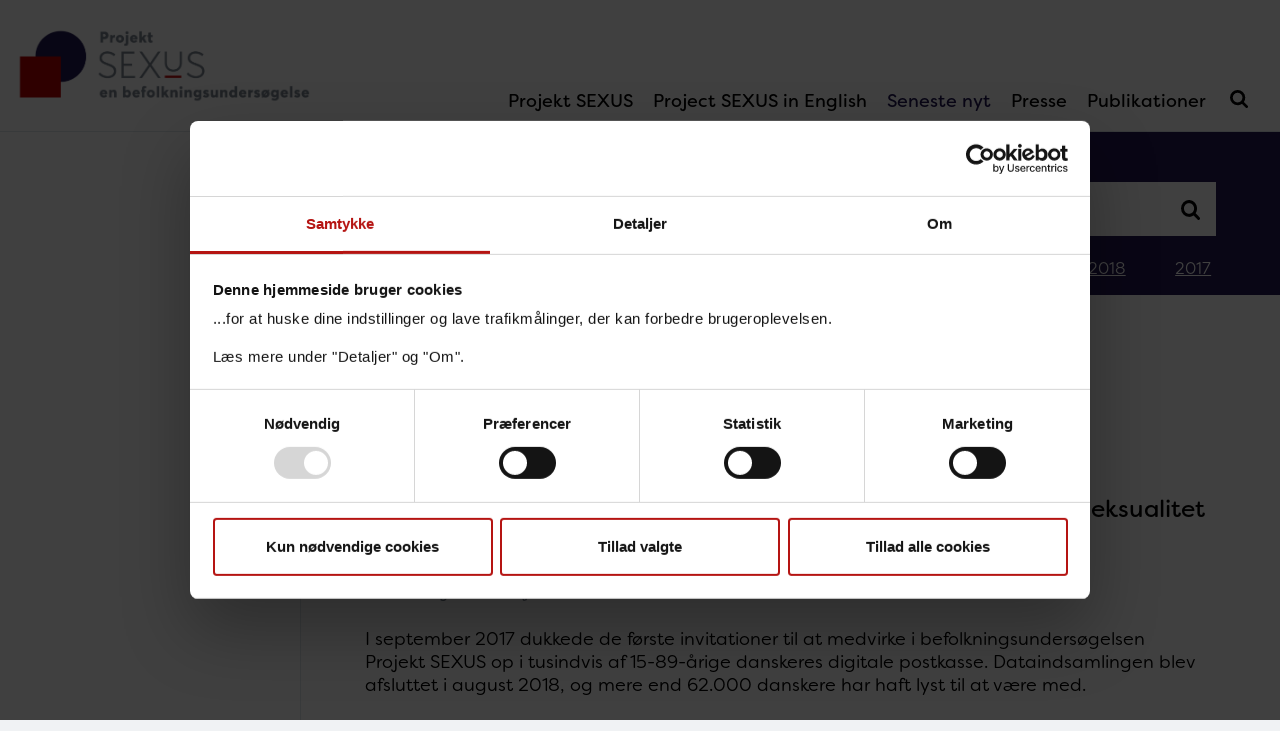

--- FILE ---
content_type: text/html; charset=utf-8
request_url: https://www.projektsexus.dk/seneste-nyt/2019/rapporten-sex-i-danmark
body_size: 10055
content:


<!DOCTYPE html>

<html lang="da" >
<head data-version="10" data-isStatsPage="False">
    <base href="https://www.projektsexus.dk/">
    
<title>L&#230;s rapporten her!</title>
<meta charset="UTF-8">
<meta http-equiv="X-UA-Compatible" content="IE=edge">
        <meta name="viewport" content="width=device-width, initial-scale=1">
<meta name="author" content="name">
<meta name="google-site-verification" content="SF2doIIiUCj_aT0-HujSi-XMmErnpnYBXf-DgUAlwg0" />
<meta name="google-site-verification" content="J0fqRTIWl-WyuJjP6_ALh16hfq7-mmJnQiGt9FkfI2w" />
<meta name="google-site-verification" content="g24Q5rTXamMJ9Bvm6M914msrpoLvkZP3VP1SMmGlSLg" />
    <meta name="Last-Modified" content="2024-07-02T11:32:00Z" />
<meta name="description" content="Resultaterne fra verdens st&amp;oslash;rste befolkningsunders&amp;oslash;gelse om seksualitet er tilg&amp;aelig;ngelige.">
<meta property="title" content="L&#230;s rapporten her!">

<meta property="og:type" content="website" />
<meta property="og:title" content="L&#230;s rapporten her!">
<meta property="og:description" content="Resultaterne fra verdens st&amp;oslash;rste befolkningsunders&amp;oslash;gelse om seksualitet er tilg&amp;aelig;ngelige.">
<meta property="og:url" content="https://www.projektsexus.dk/seneste-nyt/2019/rapporten-sex-i-danmark" />
    <meta property="og:image" content="https://www.projektsexus.dk/-/media/arkiv/dk/aktuelt/nyheder/2019/sexus-01.jpg?ca=teaser-xl&r=3cf3505f378a4c95808fa4eaa5f7040a">

<meta name="twitter:card" content="summary_large_image" />
<meta name="twitter:title" content="L&#230;s rapporten her!" />
<meta name="twitter:description" content="Resultaterne fra verdens st&amp;oslash;rste befolkningsunders&amp;oslash;gelse om seksualitet er tilg&amp;aelig;ngelige." />
    <meta name="twitter:image" content="https://www.projektsexus.dk/-/media/arkiv/dk/aktuelt/nyheder/2019/sexus-01.jpg?ca=teaser-xl&r=3cf3505f378a4c95808fa4eaa5f7040a" />

<link rel="apple-touch-icon" sizes="180x180" href="/apple-touch-icon.png">
<link rel="icon" type="image/png" sizes="32x32" href="/favicon-32x32.png">
<link rel="icon" type="image/png" sizes="16x16" href="/favicon-16x16.png">
<link rel="manifest" href="/webmanifest.json">
<link rel="mask-icon" href="/safari-pinned-tab.svg" color="#7b848f">
<meta name="apple-mobile-web-app-title" content="SSI">
<meta name="application-name" content="SSI">
<meta name="msapplication-TileColor" content="#7b848f">
<meta name="theme-color" content="#7b848f">
<link rel="sitemap" type="application/xml" title="Sitemap" href="/sitemap" />
    
    
    
    
            <link rel="stylesheet" href="/wwwroot/main.css?v=20251112">
    <link rel="preconnect" href="https://use.typekit.net/">
    <link rel="stylesheet" href="https://use.typekit.net/bbf3hlf.css">
    
    <link rel="stylesheet" media="print" href="/wwwroot/print.css?v=20251112">
</head>
<body ng-app="illumi.SSI" class="preload theme-sexus" version="20251112" navigation ng-controller="debugController as $debug" ng-class="{ 'nav-open': nav.isNavOpen, 'search-open': nav.isSearchOpen }">
    












<header ng-class="{ 'active': nav.lastScrollDir == 1 }">
    <nav class="nav-primary navbar navbar-expand-md navbar-light" aria-label="Primary navigation">
        

<a class="navbar-brand" href="/" aria-label="G&#229; til forsiden">
            <img src="https://www.projektsexus.dk/-/media/arkiv/projekt-sites/sexus/logo/sexuslogo-m--tekst-taet-skaaret--2611x647.png" alt="G&#229; til forsiden" />

</a>

            <button class="navbar-toggler navbar-search-toggler d-md-none" type="button" aria-expanded="false" aria-label="Sl&#229; s&#248;gning til/fra" ng-click="nav.toggleSearch()">
                <svg class="icon close" focusable="false"><use xlink:href="/assets/icons/icons.svg#close"></use></svg>
                <svg class="icon open" focusable="false"><use xlink:href="/assets/icons/icons.svg#search"></use></svg>
            </button>

        <button class="navbar-toggler navbar-nav-toggler" type="button" aria-controls="navbarSupportedContent" aria-expanded="false" aria-label="Sl&#229; navigation til/fra" ng-click="nav.toggleNav()">
            <svg class="icon close" focusable="false"><use xlink:href="/assets/icons/icons.svg#close"></use></svg>
            <svg class="icon open" focusable="false"><use xlink:href="/assets/icons/icons.svg#burger"></use></svg>
        </button>

        <div class="collapse navbar-collapse" id="navbarSupportedContent" ng-class="{ 'show': nav.isNavOpen }">
            


<ul class="navbar-primary navbar-nav">
            <li data-guid="b9f6edb9-0640-48fb-a77f-d7e1c180907a" class="nav-item">
            <a class="nav-link" href="https://www.projektsexus.dk/projekt-sexus" lang="da" aria-current="" tabindex="0">
                Projekt SEXUS
                    <button ng-click="nav.toggleSub($event)" aria-label="Toggle Projekt SEXUS children in navigation" tabindex="0" aria-expanded="false">
                        <svg class="icon">
                            <use xlink:href="/assets/icons/icons.svg#down"></use>
                        </svg>
                    </button>
            </a>
        </li>
        <li data-guid="28a44463-23a8-4b45-9a8d-88598762e385" class="nav-item">
            <a class="nav-link" href="https://www.projektsexus.dk/project-sexus-in-english" lang="da" aria-current="" tabindex="0">
                Project SEXUS in English
            </a>
        </li>
        <li data-guid="6545ec2c-f9cc-499f-b1d4-6c632f9e821f" class="nav-item active ancestor">
            <a class="nav-link" href="https://www.projektsexus.dk/seneste-nyt" lang="da" aria-current="location" tabindex="0">
                Seneste nyt
            </a>
        </li>
        <li data-guid="b97ab717-6cd6-471b-87fa-0b65c9884dfa" class="nav-item">
            <a class="nav-link" href="https://www.projektsexus.dk/projektsexusimedierne" lang="da" aria-current="" tabindex="0">
                Presse
            </a>
        </li>
        <li data-guid="0c8023a2-5d3d-410f-9da3-be353b1b6806" class="nav-item">
            <a class="nav-link" href="https://www.projektsexus.dk/publikationer" lang="da" aria-current="" tabindex="0">
                Publikationer
            </a>
        </li>

        <li class="nav-search-item">
            <button class="navbar-toggler navbar-search-toggler" type="button" aria-expanded="false" aria-label="Sl&#229; s&#248;gning til/fra" ng-click="nav.toggleSearch()">
                <svg class="icon close" focusable="false"><use xlink:href="/assets/icons/icons.svg#close"></use></svg>
                <svg class="icon open" focusable="false"><use xlink:href="/assets/icons/icons.svg#search"></use></svg>
            </button>
        </li>
</ul>


                    <ul class="navbar-service navbar-nav">
        </ul>

        </div>
    </nav>
    <header-search active="nav.isSearchOpen" ng-show="nav.isSearchOpen" ng-cloak>
            <form action="https://www.projektsexus.dk/resultat" novalidate>
                <div class="input-group">
                    <label for="headerSearch" class="sr-only">S&#248;g her</label>
                    <input type="text" id="headerSearch" name="q" class="form-control form-control-lg" ng-model="$ctrl.query" placeholder="S&#248;g her">
                    <div class="input-group-append">
                        <button class="btn btn-theme" type="submit">S&#248;g</button>
                    </div>
                </div>
            </form>
        <div class="results list-group">
            
        </div>
    </header-search>
</header>


<div class="main" id="top">
    
<div class="nav-left-wrapper">
    <nav role="navigation" aria-label="Sub navigation" class="nav-left"></nav>

</div>

    <div class="main-content">
        

<section class="search-bar search-shortcuts bg-theme">
    <form name="searchDetails" action="https://www.projektsexus.dk/seneste-nyt/search-result" method="get">
        <div class="input-group">
            <label for="searchDetailsInput" class="sr-only">S&#248;g i Nyheder</label>
            <input type="text" id="searchDetailsInput" name="q" class="form-control form-control-lg" placeholder="S&#248;g i Nyheder">
            <div class="input-group-append">
                <button type="submit" title="S&#248;g i Nyheder">
                    <svg class="icon">
                        <use xlink:href="/assets/icons/icons.svg#search"></use>
                    </svg>
                </button>
            </div>
        </div>
        <nav class="nav">
                    <a class="nav-link" href="https://www.projektsexus.dk/seneste-nyt/2026">2026</a>
                    <a class="nav-link" href="https://www.projektsexus.dk/seneste-nyt/2025">2025</a>
                    <a class="nav-link" href="https://www.projektsexus.dk/seneste-nyt/2024">2024</a>
                    <a class="nav-link" href="https://www.projektsexus.dk/seneste-nyt/2023">2023</a>
                    <a class="nav-link" href="https://www.projektsexus.dk/seneste-nyt/2022">2022</a>
                    <a class="nav-link" href="https://www.projektsexus.dk/seneste-nyt/2021">2021</a>
                    <a class="nav-link" href="https://www.projektsexus.dk/seneste-nyt/2020">2020</a>
                    <a class="nav-link" href="https://www.projektsexus.dk/seneste-nyt/2019">2019</a>
                    <a class="nav-link" href="https://www.projektsexus.dk/seneste-nyt/2018">2018</a>
                    <a class="nav-link" href="https://www.projektsexus.dk/seneste-nyt/2017">2017</a>
        </nav>
    </form>
</section>
<section class="breadcrumbs">
    <nav aria-label="breadcrumb">
        <ol class="breadcrumb">
            <li class="breadcrumb-item"><a href="/">Forside</a></li>
        <li class="breadcrumb-item "><a href="https://www.projektsexus.dk/seneste-nyt">Seneste nyt</a></li>
        <li class="breadcrumb-item "><a href="https://www.projektsexus.dk/seneste-nyt/2019">2019</a></li>
        <li class="breadcrumb-item active">Sex i Danmark - læs rapporten her!</li>
        </ol>
    </nav>

</section>

        
<section class="compact">
    <h1 class="w-max">L&#230;s rapporten her!</h1>

</section>
<section class="compact">
    <div class="lead w-max">
<p>Resultaterne fra verdens st&oslash;rste befolkningsunders&oslash;gelse om seksualitet er tilg&aelig;ngelige.</p>    </div>
</section>


<section class="compact">
                <time datetime="2024-7-2" itemprop="dateModified" class="label">Senest redigeret den 2. juli 2024</time>
</section>

<section class="w-max rte  ">
<p>I september 2017 dukkede de f&oslash;rste invitationer til at medvirke i befolkningsunders&oslash;gelsen Projekt SEXUS op i tusindvis af 15-89-&aring;rige danskeres digitale postkasse. Dataindsamlingen blev afsluttet i august 2018, og mere end 62.000 danskere har haft lyst til at v&aelig;re med.</p>
<p>Siden 2018 har forskerholdet bag Projekt SEXUS gransket tallene, og de mange hundrede sp&aelig;ndende fund er blevet samlet i rapporten <strong><a href="https://files.projektsexus.dk/2019-10-26_SEXUS-rapport_2017-2018.pdf" target="_blank" title="Åbner i nyt vindue">&rdquo;Sex i Danmark. N&oslash;gletal fra Projekt SEXUS 2017-2018&rdquo;</a>.&nbsp;&nbsp;</strong></p>
<h2>Et unikt materiale</h2>
<p>Projekt SEXUS er resultatet af et t&aelig;t samarbejde mellem Afdeling for Epidemiologisk Forskning (Statens Serum Institut, SSI) og Sexologisk Forskningscenter (Det Sundhedsvidenskabelige Fakultet, Aalborg Universitet). Projektleder Morten Frisch, som er overl&aelig;ge ved Statens Serum Institut og adjungeret professor ved Aalborg Universitet, gl&aelig;der sig:</p>
<p>"Det har v&aelig;ret vigtigt for os at f&aring; den enorme m&aelig;ngde data fremstillet p&aring; en m&aring;de, som b&aring;de er videnskabeligt retvisende og til at forst&aring; for den generelle befolkning. Det er vores m&aring;de at takke de mange tusinde danskere, som har stillet deres seksuelle erfaringer til r&aring;dighed for unders&oslash;gelsen. Det er deres liv, det handler om. Hele projektet g&aring;r i bund og grund ud p&aring; at sikre de bedste vilk&aring;r for den danske befolknings seksuelle sundhed og trivsel" siger Morten Frisch.</p>
<p>Professor Christian Graugaard fra Sexologisk Forskningscenter ved Aalborg Universitets sundhedsvidenskabelige fakultet er enig:</p>
<p>"Vi kan se, at seksualitet er en vigtig del af langt de fleste menneskers liv. Med &rdquo;Sex i Danmark&rdquo; har vi f&aring;et et helt unikt materiale, som g&oslash;r os i stand til at arbejde videre p&aring; et kvalificeret grundlag. B&aring;de hvad ang&aring;r forskning, oplysning, forebyggelse og behandling. Det er k&aelig;mpestort. Ogs&aring; i en international sammenh&aelig;ng" siger han.</p>
<p>&rdquo;Sex i Danmark&rdquo; kan downloades gratis. Den m&aring; citeres med beh&oslash;rig kildeangivelse:&nbsp;<strong>Frisch M, Moseholm E, Andersson M, Andresen JB, Graugaard C. Sex i Danmark. N&oslash;gletal fra Projekt SEXUS 2017-2018. Statens Serum Institut &amp; Aalborg Universitet, 2019.</strong></p>
<h3>Links: Rapporten har to bilag og alle tre dokumenter kan l&aelig;ses og downloades her.</h3>
<p>&nbsp;</p>
<ul>
    <li><a href="https://files.projektsexus.dk/2019-10-26_SEXUS-rapport_2017-2018.pdf" target="_blank" title="Åbner i nyt vindue">Rapporten &rdquo;Sex i Danmark. N&oslash;gletal fra Projekt SEXUS 2017-2018&rdquo;<br>
    </a></li>
    <li><a href="https://www.projektsexus.dk/Questionnaire_2017-2018" target="_blank" title="Åbner i nyt vindue">Sp&oslash;rgeskema p&aring; dansk og engelsk i Projekt SEXUS 2017-2018</a></li>
    <li><a href="https://files.projektsexus.dk/2019-10-25_notat_om_projekt_sexus_stikproeve.pdf" target="_blank" title="Åbner i nyt vindue">Det supplerende dokument &rdquo;Stikpr&oslash;vekonstruktion, deltagelse, bortfald, repr&aelig;sentativitet og v&aelig;gtning i forbindelse med f&oslash;rste dataindsamlingsrunde i Projekt SEXUS 2017-2018&rdquo;</a></li>
</ul>
<p>&nbsp;</p>
<blockquote class="factbox">
<h2>Fakta om Projekt SEXUS</h2>
<ul>
    <li>Projekt SEXUS blev igangsat i efter&aring;ret 2017 som en individbaseret befolkningsunders&oslash;gelse. Den er et samarbejde mellem Statens Serum Institut (Afdeling for Epidemiologisk Forskning) og Aalborg Universitet (Sexologisk Forskningscenter, Det Sundhedsvidenskabelige Fakultet).</li>
    <li>Deltagerne blev via e-Boks inviteret til at besvare et sp&oslash;rgeskema med mere end 600 sp&oslash;rgsm&aring;l om krop, k&oslash;n, seksualitet og sundhed. Pga. s&aelig;rlige filtre svarede den gennemsnitlige deltager p&aring; ca. 180 sp&oslash;rgsm&aring;l.</li>
    <li>62.675 danskere i alderen 15-89 &aring;r udg&oslash;r den stikpr&oslash;ve, som de fleste resultater er baseret p&aring;.</li>
    <li>Rapporten &rdquo;Sex i Danmark&rdquo; er ca. 750 sider lang og pr&aelig;senterer hundredvis af sp&aelig;ndende resultater om den danske befolknings seksuelle verden og hverdag &ndash; fra seksuel identitet, erfaring og tilfredshed til &rdquo;usikker sex&rdquo;, prostitutionsbes&oslash;g, utroskab, seksuelle overgreb og funktionsproblemer, seksualundervisning, parforholdskvalitet, LGBT-sundhed og samspillet mellem livsstil, helbred og seksualitet.</li>
</ul>
</blockquote></section>




    </div>
</div>
<footer>
    <div class="row no-gutters">
            <div class="box col-sm-12 col-md-4">
        <div class="p-default py-50">
            <ul class="nav flex-column">
            </ul>
        </div>
    </div>
    <div class="box col-sm-12 col-md-4">
        <div class="p-default py-50">
            <ul class="nav flex-column">
            </ul>
        </div>
    </div>
    <div class="box col-sm-12 col-md-4">
        <div class="p-default py-50">
            <ul class="nav flex-column">
            </ul>
        </div>
    </div>

<div class="col-12 text-center p-4">
    <section>
        <address>
            <span>Projekt SEXUS</span>
            <span>Statens Serum Institut, Artillerivej 5, 2300 Kbh. S.</span>
            <span>T. <a href="tel:3268 3160">3268 3160</a></span>
            <span>@. <a href="mailto:sexus@ssi.dk">sexus@ssi.dk</a></span>
            
            
        </address>

            <ul class="nav justify-content-center">
                        <li class="nav-item">
                            <a class="nav-link ho-u" href="https://www.was.digst.dk/projektsexus-dk" target=&#39;_blank&#39; lang="">
                                Tilg&#230;ngelighedserkl&#230;ring
                            </a>
                        </li>
                        <li class="nav-item">
                            <a class="nav-link ho-u" href="https://www.projektsexus.dk/cookies"  lang="da">
                                Cookies
                            </a>
                        </li>

                

            </ul>
    </section>
</div>

    </div>
</footer>
    <script id="Cookiebot" src="https://consent.cookiebot.com/uc.js" data-cbid="407fa37a-cb8c-4936-a6d3-7e49986d4d6d" data-culture="DA" data-blockingmode="manual" type="text/javascript"></script>


    <button class="scroll-top-button btn btn-theme" type="button" onclick="scrolltop();" title="scroll.top"><svg class="icon"><use xlink:href="/assets/icons/icons.svg#down"></use></svg></button>
    <script>
        function scrolltop() {
            window.scroll({
                top: 0,
                left: 0,
                behavior: 'smooth'
            });
        }
    </script>
            <script src="/wwwroot/main.js?v=20251112" defer></script>
            <script>!function(t){"use strict";t.loadCSS||(t.loadCSS=function(){});var e=loadCSS.relpreload={};if(e.support=function(){var e;try{e=t.document.createElement("link").relList.supports("preload")}catch(t){e=!1}return function(){return e}}(),e.bindMediaToggle=function(t){function e(){t.media=n}var n=t.media||"all";t.addEventListener?t.addEventListener("load",e):t.attachEvent&&t.attachEvent("onload",e),setTimeout(function(){t.rel="stylesheet",t.media="only x"}),setTimeout(e,3e3)},e.poly=function(){if(!e.support())for(var n=t.document.getElementsByTagName("link"),a=0;a<n.length;a++){var i=n[a];"preload"!==i.rel||"style"!==i.getAttribute("as")||i.getAttribute("data-loadcss")||(i.setAttribute("data-loadcss",!0),e.bindMediaToggle(i))}},!e.support()){e.poly();var n=t.setInterval(e.poly,500);t.addEventListener?t.addEventListener("load",function(){e.poly(),t.clearInterval(n)}):t.attachEvent&&t.attachEvent("onload",function(){e.poly(),t.clearInterval(n)})}"undefined"!=typeof exports?exports.loadCSS=loadCSS:t.loadCSS=loadCSS}("undefined"!=typeof global?global:this),function(t,e){var n=function(t,e){"use strict";if(e.getElementsByClassName){var n,a,i=e.documentElement,r=t.Date,o=t.HTMLPictureElement,s=t.addEventListener,l=t.setTimeout,d=t.requestAnimationFrame||l,u=t.requestIdleCallback,c=/^picture$/i,f=["load","error","lazyincluded","_lazyloaded"],v={},g=Array.prototype.forEach,m=function(t,e){return v[e]||(v[e]=new RegExp("(\\s|^)"+e+"(\\s|$)")),v[e].test(t.getAttribute("class")||"")&&v[e]},y=function(t,e){m(t,e)||t.setAttribute("class",(t.getAttribute("class")||"").trim()+" "+e)},p=function(t,e){var n;(n=m(t,e))&&t.setAttribute("class",(t.getAttribute("class")||"").replace(n," "))},h=function(t,e,n){var a=n?"addEventListener":"removeEventListener";n&&h(t,e),f.forEach(function(n){t[a](n,e)})},z=function(t,a,i,r,o){var s=e.createEvent("CustomEvent");return i||(i={}),i.instance=n,s.initCustomEvent(a,!r,!o,i),t.dispatchEvent(s),s},b=function(e,n){var i;!o&&(i=t.picturefill||a.pf)?i({reevaluate:!0,elements:[e]}):n&&n.src&&(e.src=n.src)},A=function(t,e){return(getComputedStyle(t,null)||{})[e]},C=function(t,e,n){for(n=n||t.offsetWidth;n<a.minSize&&e&&!t._lazysizesWidth;)n=e.offsetWidth,e=e.parentNode;return n},E=function(){var t,n,a=[],i=[],r=a,o=function(){var e=r;for(r=a.length?i:a,t=!0,n=!1;e.length;)e.shift()();t=!1},s=function(a,i){t&&!i?a.apply(this,arguments):(r.push(a),n||(n=!0,(e.hidden?l:d)(o)))};return s._lsFlush=o,s}(),S=function(t,e){return e?function(){E(t)}:function(){var e=this,n=arguments;E(function(){t.apply(e,n)})}},L=function(t){var e,n=0,i=a.throttleDelay,o=a.ricTimeout,s=function(){e=!1,n=r.now(),t()},d=u&&o>49?function(){u(s,{timeout:o}),o!==a.ricTimeout&&(o=a.ricTimeout)}:S(function(){l(s)},!0);return function(t){var a;(t=!0===t)&&(o=33),e||(e=!0,a=i-(r.now()-n),a<0&&(a=0),t||a<9?d():l(d,a))}},M=function(t){var e,n,a=function(){e=null,t()},i=function(){var t=r.now()-n;t<99?l(i,99-t):(u||a)(a)};return function(){n=r.now(),e||(e=l(i,99))}};!function(){var e,n={lazyClass:"lazyload",loadedClass:"lazyloaded",loadingClass:"lazyloading",preloadClass:"lazypreload",errorClass:"lazyerror",autosizesClass:"lazyautosizes",srcAttr:"data-src",srcsetAttr:"data-srcset",sizesAttr:"data-sizes",minSize:40,customMedia:{},init:!0,expFactor:1.5,hFac:.8,loadMode:2,loadHidden:!0,ricTimeout:0,throttleDelay:125};a=t.lazySizesConfig||t.lazysizesConfig||{};for(e in n)e in a||(a[e]=n[e]);t.lazySizesConfig=a,l(function(){a.init&&T()})}();var w=function(){var o,d,u,f,v,C,w,T,_,x,W,B,k,F,R=/^img$/i,D=/^iframe$/i,I="onscroll"in t&&!/glebot/.test(navigator.userAgent),H=0,O=0,P=-1,$=function(t){O--,t&&t.target&&h(t.target,$),(!t||O<0||!t.target)&&(O=0)},q=function(t,n){var a,r=t,o="hidden"==A(e.body,"visibility")||"hidden"!=A(t,"visibility");for(T-=n,W+=n,_-=n,x+=n;o&&(r=r.offsetParent)&&r!=e.body&&r!=i;)(o=(A(r,"opacity")||1)>0)&&"visible"!=A(r,"overflow")&&(a=r.getBoundingClientRect(),o=x>a.left&&_<a.right&&W>a.top-1&&T<a.bottom+1);return o},j=function(){var t,r,s,l,u,c,v,g,m,y=n.elements;if((f=a.loadMode)&&O<8&&(t=y.length)){r=0,P++,null==k&&("expand"in a||(a.expand=i.clientHeight>500&&i.clientWidth>500?500:370),B=a.expand,k=B*a.expFactor),H<k&&O<1&&P>2&&f>2&&!e.hidden?(H=k,P=0):H=f>1&&P>1&&O<6?B:0;for(;r<t;r++)if(y[r]&&!y[r]._lazyRace)if(I)if((g=y[r].getAttribute("data-expand"))&&(c=1*g)||(c=H),m!==c&&(C=innerWidth+c*F,w=innerHeight+c,v=-1*c,m=c),s=y[r].getBoundingClientRect(),(W=s.bottom)>=v&&(T=s.top)<=w&&(x=s.right)>=v*F&&(_=s.left)<=C&&(W||x||_||T)&&(a.loadHidden||"hidden"!=A(y[r],"visibility"))&&(d&&O<3&&!g&&(f<3||P<4)||q(y[r],c))){if(Y(y[r]),u=!0,O>9)break}else!u&&d&&!l&&O<4&&P<4&&f>2&&(o[0]||a.preloadAfterLoad)&&(o[0]||!g&&(W||x||_||T||"auto"!=y[r].getAttribute(a.sizesAttr)))&&(l=o[0]||y[r]);else Y(y[r]);l&&!u&&Y(l)}},G=L(j),J=function(t){y(t.target,a.loadedClass),p(t.target,a.loadingClass),h(t.target,Q),z(t.target,"lazyloaded")},K=S(J),Q=function(t){K({target:t.target})},U=function(t,e){try{t.contentWindow.location.replace(e)}catch(n){t.src=e}},V=function(t){var e,n=t.getAttribute(a.srcsetAttr);(e=a.customMedia[t.getAttribute("data-media")||t.getAttribute("media")])&&t.setAttribute("media",e),n&&t.setAttribute("srcset",n)},X=S(function(t,e,n,i,r){var o,s,d,f,v,m;(v=z(t,"lazybeforeunveil",e)).defaultPrevented||(i&&(n?y(t,a.autosizesClass):t.setAttribute("sizes",i)),s=t.getAttribute(a.srcsetAttr),o=t.getAttribute(a.srcAttr),r&&(d=t.parentNode,f=d&&c.test(d.nodeName||"")),m=e.firesLoad||"src"in t&&(s||o||f),v={target:t},m&&(h(t,$,!0),clearTimeout(u),u=l($,2500),y(t,a.loadingClass),h(t,Q,!0)),f&&g.call(d.getElementsByTagName("source"),V),s?t.setAttribute("srcset",s):o&&!f&&(D.test(t.nodeName)?U(t,o):t.src=o),r&&(s||f)&&b(t,{src:o})),t._lazyRace&&delete t._lazyRace,p(t,a.lazyClass),E(function(){(!m||t.complete&&t.naturalWidth>1)&&(m?$(v):O--,J(v))},!0)}),Y=function(t){var e,n=R.test(t.nodeName),i=n&&(t.getAttribute(a.sizesAttr)||t.getAttribute("sizes")),r="auto"==i;(!r&&d||!n||!t.getAttribute("src")&&!t.srcset||t.complete||m(t,a.errorClass)||!m(t,a.lazyClass))&&(e=z(t,"lazyunveilread").detail,r&&N.updateElem(t,!0,t.offsetWidth),t._lazyRace=!0,O++,X(t,e,r,i,n))},Z=function(){if(!d){if(r.now()-v<999)return void l(Z,999);var t=M(function(){a.loadMode=3,G()});d=!0,a.loadMode=3,G(),s("scroll",function(){3==a.loadMode&&(a.loadMode=2),t()},!0)}};return{_:function(){v=r.now(),n.elements=e.getElementsByClassName(a.lazyClass),o=e.getElementsByClassName(a.lazyClass+" "+a.preloadClass),F=a.hFac,s("scroll",G,!0),s("resize",G,!0),t.MutationObserver?new MutationObserver(G).observe(i,{childList:!0,subtree:!0,attributes:!0}):(i.addEventListener("DOMNodeInserted",G,!0),i.addEventListener("DOMAttrModified",G,!0),setInterval(G,999)),s("hashchange",G,!0),["focus","mouseover","click","load","transitionend","animationend","webkitAnimationEnd"].forEach(function(t){e.addEventListener(t,G,!0)}),/d$|^c/.test(e.readyState)?Z():(s("load",Z),e.addEventListener("DOMContentLoaded",G),l(Z,2e4)),n.elements.length?(j(),E._lsFlush()):G()},checkElems:G,unveil:Y}}(),N=function(){var t,n=S(function(t,e,n,a){var i,r,o;if(t._lazysizesWidth=a,a+="px",t.setAttribute("sizes",a),c.test(e.nodeName||""))for(i=e.getElementsByTagName("source"),r=0,o=i.length;r<o;r++)i[r].setAttribute("sizes",a);n.detail.dataAttr||b(t,n.detail)}),i=function(t,e,a){var i,r=t.parentNode;r&&(a=C(t,r,a),i=z(t,"lazybeforesizes",{width:a,dataAttr:!!e}),i.defaultPrevented||(a=i.detail.width)&&a!==t._lazysizesWidth&&n(t,r,i,a))},r=function(){var e,n=t.length;if(n)for(e=0;e<n;e++)i(t[e])},o=M(r);return{_:function(){t=e.getElementsByClassName(a.autosizesClass),s("resize",o)},checkElems:o,updateElem:i}}(),T=function(){T.i||(T.i=!0,N._(),w._())};return n={cfg:a,autoSizer:N,loader:w,init:T,uP:b,aC:y,rC:p,hC:m,fire:z,gW:C,rAF:E}}}(t,t.document);t.lazySizes=n,"object"==typeof module&&module.exports&&(module.exports=n)}(window);</script>
        <script type="text/javascript" data-cookieconsent="statistics">
            /*<![CDATA[*/
            (function () {
                window.addEventListener('CookiebotOnAccept', function (e) {
                    if (Cookiebot.consent.statistics) {
                        var sz = document.createElement('script'); sz.type = 'text/javascript'; sz.async = true;
                        sz.src = '//ssl.siteimprove.com/js/siteanalyze_6351.js';
                        var s = document.getElementsByTagName('script')[0]; s.parentNode.insertBefore(sz, s);
                    }
                }, false);
            })();
            /*]]>*/
        </script>
    

    
</body>
</html>


--- FILE ---
content_type: application/javascript
request_url: https://www.projektsexus.dk/wwwroot/main.js?v=20251112
body_size: 14200
content:
/*! For license information please see main.js.LICENSE.txt */
(()=>{var t={840:(t,e,i)=>{var s;!function(n,r,a,o){"use strict";var l,c=["","webkit","Moz","MS","ms","o"],h=r.createElement("div"),d="function",u=Math.round,p=Math.abs,m=Date.now;function v(t,e,i){return setTimeout(T(t,i),e)}function g(t,e,i){return!!Array.isArray(t)&&(f(t,i[e],i),!0)}function f(t,e,i){var s;if(t)if(t.forEach)t.forEach(e,i);else if(t.length!==o)for(s=0;s<t.length;)e.call(i,t[s],s,t),s++;else for(s in t)t.hasOwnProperty(s)&&e.call(i,t[s],s,t)}function y(t,e,i){var s="DEPRECATED METHOD: "+e+"\n"+i+" AT \n";return function(){var e=new Error("get-stack-trace"),i=e&&e.stack?e.stack.replace(/^[^\(]+?[\n$]/gm,"").replace(/^\s+at\s+/gm,"").replace(/^Object.<anonymous>\s*\(/gm,"{anonymous}()@"):"Unknown Stack Trace",r=n.console&&(n.console.warn||n.console.log);return r&&r.call(n.console,s,i),t.apply(this,arguments)}}l="function"!=typeof Object.assign?function(t){if(t===o||null===t)throw new TypeError("Cannot convert undefined or null to object");for(var e=Object(t),i=1;i<arguments.length;i++){var s=arguments[i];if(s!==o&&null!==s)for(var n in s)s.hasOwnProperty(n)&&(e[n]=s[n])}return e}:Object.assign;var w=y((function(t,e,i){for(var s=Object.keys(e),n=0;n<s.length;)(!i||i&&t[s[n]]===o)&&(t[s[n]]=e[s[n]]),n++;return t}),"extend","Use `assign`."),b=y((function(t,e){return w(t,e,!0)}),"merge","Use `assign`.");function E(t,e,i){var s,n=e.prototype;(s=t.prototype=Object.create(n)).constructor=t,s._super=n,i&&l(s,i)}function T(t,e){return function(){return t.apply(e,arguments)}}function S(t,e){return typeof t==d?t.apply(e&&e[0]||o,e):t}function L(t,e){return t===o?e:t}function x(t,e,i){f(q(e),(function(e){t.addEventListener(e,i,!1)}))}function C(t,e,i){f(q(e),(function(e){t.removeEventListener(e,i,!1)}))}function A(t,e){for(;t;){if(t==e)return!0;t=t.parentNode}return!1}function I(t,e){return t.indexOf(e)>-1}function q(t){return t.trim().split(/\s+/g)}function k(t,e,i){if(t.indexOf&&!i)return t.indexOf(e);for(var s=0;s<t.length;){if(i&&t[s][i]==e||!i&&t[s]===e)return s;s++}return-1}function M(t){return Array.prototype.slice.call(t,0)}function P(t,e,i){for(var s=[],n=[],r=0;r<t.length;){var a=e?t[r][e]:t[r];k(n,a)<0&&s.push(t[r]),n[r]=a,r++}return i&&(s=e?s.sort((function(t,i){return t[e]>i[e]})):s.sort()),s}function B(t,e){for(var i,s,n=e[0].toUpperCase()+e.slice(1),r=0;r<c.length;){if((s=(i=c[r])?i+n:e)in t)return s;r++}return o}var D=1;function R(t){var e=t.ownerDocument||t;return e.defaultView||e.parentWindow||n}var W="ontouchstart"in n,N=B(n,"PointerEvent")!==o,O=W&&/mobile|tablet|ip(ad|hone|od)|android/i.test(navigator.userAgent),H="touch",F="mouse",X=25,V=1,_=4,z=8,U=1,Y=2,j=4,$=8,K=16,G=Y|j,Z=$|K,Q=G|Z,J=["x","y"],tt=["clientX","clientY"];function et(t,e){var i=this;this.manager=t,this.callback=e,this.element=t.element,this.target=t.options.inputTarget,this.domHandler=function(e){S(t.options.enable,[t])&&i.handler(e)},this.init()}function it(t,e,i){var s=i.pointers.length,n=i.changedPointers.length,r=e&V&&s-n==0,a=e&(_|z)&&s-n==0;i.isFirst=!!r,i.isFinal=!!a,r&&(t.session={}),i.eventType=e,function(t,e){var i=t.session,s=e.pointers,n=s.length;i.firstInput||(i.firstInput=st(e)),n>1&&!i.firstMultiple?i.firstMultiple=st(e):1===n&&(i.firstMultiple=!1);var r=i.firstInput,a=i.firstMultiple,l=a?a.center:r.center,c=e.center=nt(s);e.timeStamp=m(),e.deltaTime=e.timeStamp-r.timeStamp,e.angle=lt(l,c),e.distance=ot(l,c),function(t,e){var i=e.center,s=t.offsetDelta||{},n=t.prevDelta||{},r=t.prevInput||{};e.eventType!==V&&r.eventType!==_||(n=t.prevDelta={x:r.deltaX||0,y:r.deltaY||0},s=t.offsetDelta={x:i.x,y:i.y}),e.deltaX=n.x+(i.x-s.x),e.deltaY=n.y+(i.y-s.y)}(i,e),e.offsetDirection=at(e.deltaX,e.deltaY);var h,d,u=rt(e.deltaTime,e.deltaX,e.deltaY);e.overallVelocityX=u.x,e.overallVelocityY=u.y,e.overallVelocity=p(u.x)>p(u.y)?u.x:u.y,e.scale=a?(h=a.pointers,ot((d=s)[0],d[1],tt)/ot(h[0],h[1],tt)):1,e.rotation=a?function(t,e){return lt(e[1],e[0],tt)+lt(t[1],t[0],tt)}(a.pointers,s):0,e.maxPointers=i.prevInput?e.pointers.length>i.prevInput.maxPointers?e.pointers.length:i.prevInput.maxPointers:e.pointers.length,function(t,e){var i,s,n,r,a=t.lastInterval||e,l=e.timeStamp-a.timeStamp;if(e.eventType!=z&&(l>X||a.velocity===o)){var c=e.deltaX-a.deltaX,h=e.deltaY-a.deltaY,d=rt(l,c,h);s=d.x,n=d.y,i=p(d.x)>p(d.y)?d.x:d.y,r=at(c,h),t.lastInterval=e}else i=a.velocity,s=a.velocityX,n=a.velocityY,r=a.direction;e.velocity=i,e.velocityX=s,e.velocityY=n,e.direction=r}(i,e);var v=t.element;A(e.srcEvent.target,v)&&(v=e.srcEvent.target),e.target=v}(t,i),t.emit("hammer.input",i),t.recognize(i),t.session.prevInput=i}function st(t){for(var e=[],i=0;i<t.pointers.length;)e[i]={clientX:u(t.pointers[i].clientX),clientY:u(t.pointers[i].clientY)},i++;return{timeStamp:m(),pointers:e,center:nt(e),deltaX:t.deltaX,deltaY:t.deltaY}}function nt(t){var e=t.length;if(1===e)return{x:u(t[0].clientX),y:u(t[0].clientY)};for(var i=0,s=0,n=0;n<e;)i+=t[n].clientX,s+=t[n].clientY,n++;return{x:u(i/e),y:u(s/e)}}function rt(t,e,i){return{x:e/t||0,y:i/t||0}}function at(t,e){return t===e?U:p(t)>=p(e)?t<0?Y:j:e<0?$:K}function ot(t,e,i){i||(i=J);var s=e[i[0]]-t[i[0]],n=e[i[1]]-t[i[1]];return Math.sqrt(s*s+n*n)}function lt(t,e,i){i||(i=J);var s=e[i[0]]-t[i[0]],n=e[i[1]]-t[i[1]];return 180*Math.atan2(n,s)/Math.PI}et.prototype={handler:function(){},init:function(){this.evEl&&x(this.element,this.evEl,this.domHandler),this.evTarget&&x(this.target,this.evTarget,this.domHandler),this.evWin&&x(R(this.element),this.evWin,this.domHandler)},destroy:function(){this.evEl&&C(this.element,this.evEl,this.domHandler),this.evTarget&&C(this.target,this.evTarget,this.domHandler),this.evWin&&C(R(this.element),this.evWin,this.domHandler)}};var ct={mousedown:V,mousemove:2,mouseup:_},ht="mousedown",dt="mousemove mouseup";function ut(){this.evEl=ht,this.evWin=dt,this.pressed=!1,et.apply(this,arguments)}E(ut,et,{handler:function(t){var e=ct[t.type];e&V&&0===t.button&&(this.pressed=!0),2&e&&1!==t.which&&(e=_),this.pressed&&(e&_&&(this.pressed=!1),this.callback(this.manager,e,{pointers:[t],changedPointers:[t],pointerType:F,srcEvent:t}))}});var pt={pointerdown:V,pointermove:2,pointerup:_,pointercancel:z,pointerout:z},mt={2:H,3:"pen",4:F,5:"kinect"},vt="pointerdown",gt="pointermove pointerup pointercancel";function ft(){this.evEl=vt,this.evWin=gt,et.apply(this,arguments),this.store=this.manager.session.pointerEvents=[]}n.MSPointerEvent&&!n.PointerEvent&&(vt="MSPointerDown",gt="MSPointerMove MSPointerUp MSPointerCancel"),E(ft,et,{handler:function(t){var e=this.store,i=!1,s=t.type.toLowerCase().replace("ms",""),n=pt[s],r=mt[t.pointerType]||t.pointerType,a=r==H,o=k(e,t.pointerId,"pointerId");n&V&&(0===t.button||a)?o<0&&(e.push(t),o=e.length-1):n&(_|z)&&(i=!0),o<0||(e[o]=t,this.callback(this.manager,n,{pointers:e,changedPointers:[t],pointerType:r,srcEvent:t}),i&&e.splice(o,1))}});var yt={touchstart:V,touchmove:2,touchend:_,touchcancel:z};function wt(){this.evTarget="touchstart",this.evWin="touchstart touchmove touchend touchcancel",this.started=!1,et.apply(this,arguments)}function bt(t,e){var i=M(t.touches),s=M(t.changedTouches);return e&(_|z)&&(i=P(i.concat(s),"identifier",!0)),[i,s]}E(wt,et,{handler:function(t){var e=yt[t.type];if(e===V&&(this.started=!0),this.started){var i=bt.call(this,t,e);e&(_|z)&&i[0].length-i[1].length==0&&(this.started=!1),this.callback(this.manager,e,{pointers:i[0],changedPointers:i[1],pointerType:H,srcEvent:t})}}});var Et={touchstart:V,touchmove:2,touchend:_,touchcancel:z},Tt="touchstart touchmove touchend touchcancel";function St(){this.evTarget=Tt,this.targetIds={},et.apply(this,arguments)}function Lt(t,e){var i=M(t.touches),s=this.targetIds;if(e&(2|V)&&1===i.length)return s[i[0].identifier]=!0,[i,i];var n,r,a=M(t.changedTouches),o=[],l=this.target;if(r=i.filter((function(t){return A(t.target,l)})),e===V)for(n=0;n<r.length;)s[r[n].identifier]=!0,n++;for(n=0;n<a.length;)s[a[n].identifier]&&o.push(a[n]),e&(_|z)&&delete s[a[n].identifier],n++;return o.length?[P(r.concat(o),"identifier",!0),o]:void 0}E(St,et,{handler:function(t){var e=Et[t.type],i=Lt.call(this,t,e);i&&this.callback(this.manager,e,{pointers:i[0],changedPointers:i[1],pointerType:H,srcEvent:t})}});var xt=2500;function Ct(){et.apply(this,arguments);var t=T(this.handler,this);this.touch=new St(this.manager,t),this.mouse=new ut(this.manager,t),this.primaryTouch=null,this.lastTouches=[]}function At(t,e){t&V?(this.primaryTouch=e.changedPointers[0].identifier,It.call(this,e)):t&(_|z)&&It.call(this,e)}function It(t){var e=t.changedPointers[0];if(e.identifier===this.primaryTouch){var i={x:e.clientX,y:e.clientY};this.lastTouches.push(i);var s=this.lastTouches;setTimeout((function(){var t=s.indexOf(i);t>-1&&s.splice(t,1)}),xt)}}function qt(t){for(var e=t.srcEvent.clientX,i=t.srcEvent.clientY,s=0;s<this.lastTouches.length;s++){var n=this.lastTouches[s],r=Math.abs(e-n.x),a=Math.abs(i-n.y);if(r<=25&&a<=25)return!0}return!1}E(Ct,et,{handler:function(t,e,i){var s=i.pointerType==H,n=i.pointerType==F;if(!(n&&i.sourceCapabilities&&i.sourceCapabilities.firesTouchEvents)){if(s)At.call(this,e,i);else if(n&&qt.call(this,i))return;this.callback(t,e,i)}},destroy:function(){this.touch.destroy(),this.mouse.destroy()}});var kt=B(h.style,"touchAction"),Mt=kt!==o,Pt="compute",Bt="auto",Dt="manipulation",Rt="none",Wt="pan-x",Nt="pan-y",Ot=function(){if(!Mt)return!1;var t={},e=n.CSS&&n.CSS.supports;return["auto","manipulation","pan-y","pan-x","pan-x pan-y","none"].forEach((function(i){t[i]=!e||n.CSS.supports("touch-action",i)})),t}();function Ht(t,e){this.manager=t,this.set(e)}Ht.prototype={set:function(t){t==Pt&&(t=this.compute()),Mt&&this.manager.element.style&&Ot[t]&&(this.manager.element.style[kt]=t),this.actions=t.toLowerCase().trim()},update:function(){this.set(this.manager.options.touchAction)},compute:function(){var t=[];return f(this.manager.recognizers,(function(e){S(e.options.enable,[e])&&(t=t.concat(e.getTouchAction()))})),function(t){if(I(t,Rt))return Rt;var e=I(t,Wt),i=I(t,Nt);return e&&i?Rt:e||i?e?Wt:Nt:I(t,Dt)?Dt:Bt}(t.join(" "))},preventDefaults:function(t){var e=t.srcEvent,i=t.offsetDirection;if(this.manager.session.prevented)e.preventDefault();else{var s=this.actions,n=I(s,Rt)&&!Ot[Rt],r=I(s,Nt)&&!Ot[Nt],a=I(s,Wt)&&!Ot[Wt];if(n){var o=1===t.pointers.length,l=t.distance<2,c=t.deltaTime<250;if(o&&l&&c)return}if(!a||!r)return n||r&&i&G||a&&i&Z?this.preventSrc(e):void 0}},preventSrc:function(t){this.manager.session.prevented=!0,t.preventDefault()}};var Ft=1,Xt=32;function Vt(t){this.options=l({},this.defaults,t||{}),this.id=D++,this.manager=null,this.options.enable=L(this.options.enable,!0),this.state=Ft,this.simultaneous={},this.requireFail=[]}function _t(t){return 16&t?"cancel":8&t?"end":4&t?"move":2&t?"start":""}function zt(t){return t==K?"down":t==$?"up":t==Y?"left":t==j?"right":""}function Ut(t,e){var i=e.manager;return i?i.get(t):t}function Yt(){Vt.apply(this,arguments)}function jt(){Yt.apply(this,arguments),this.pX=null,this.pY=null}function $t(){Yt.apply(this,arguments)}function Kt(){Vt.apply(this,arguments),this._timer=null,this._input=null}function Gt(){Yt.apply(this,arguments)}function Zt(){Yt.apply(this,arguments)}function Qt(){Vt.apply(this,arguments),this.pTime=!1,this.pCenter=!1,this._timer=null,this._input=null,this.count=0}function Jt(t,e){return(e=e||{}).recognizers=L(e.recognizers,Jt.defaults.preset),new te(t,e)}function te(t,e){this.options=l({},Jt.defaults,e||{}),this.options.inputTarget=this.options.inputTarget||t,this.handlers={},this.session={},this.recognizers=[],this.oldCssProps={},this.element=t,this.input=new(this.options.inputClass||(N?ft:O?St:W?Ct:ut))(this,it),this.touchAction=new Ht(this,this.options.touchAction),ee(this,!0),f(this.options.recognizers,(function(t){var e=this.add(new t[0](t[1]));t[2]&&e.recognizeWith(t[2]),t[3]&&e.requireFailure(t[3])}),this)}function ee(t,e){var i,s=t.element;s.style&&(f(t.options.cssProps,(function(n,r){i=B(s.style,r),e?(t.oldCssProps[i]=s.style[i],s.style[i]=n):s.style[i]=t.oldCssProps[i]||""})),e||(t.oldCssProps={}))}Vt.prototype={defaults:{},set:function(t){return l(this.options,t),this.manager&&this.manager.touchAction.update(),this},recognizeWith:function(t){if(g(t,"recognizeWith",this))return this;var e=this.simultaneous;return e[(t=Ut(t,this)).id]||(e[t.id]=t,t.recognizeWith(this)),this},dropRecognizeWith:function(t){return g(t,"dropRecognizeWith",this)||(t=Ut(t,this),delete this.simultaneous[t.id]),this},requireFailure:function(t){if(g(t,"requireFailure",this))return this;var e=this.requireFail;return-1===k(e,t=Ut(t,this))&&(e.push(t),t.requireFailure(this)),this},dropRequireFailure:function(t){if(g(t,"dropRequireFailure",this))return this;t=Ut(t,this);var e=k(this.requireFail,t);return e>-1&&this.requireFail.splice(e,1),this},hasRequireFailures:function(){return this.requireFail.length>0},canRecognizeWith:function(t){return!!this.simultaneous[t.id]},emit:function(t){var e=this,i=this.state;function s(i){e.manager.emit(i,t)}i<8&&s(e.options.event+_t(i)),s(e.options.event),t.additionalEvent&&s(t.additionalEvent),i>=8&&s(e.options.event+_t(i))},tryEmit:function(t){if(this.canEmit())return this.emit(t);this.state=Xt},canEmit:function(){for(var t=0;t<this.requireFail.length;){if(!(this.requireFail[t].state&(Xt|Ft)))return!1;t++}return!0},recognize:function(t){var e=l({},t);if(!S(this.options.enable,[this,e]))return this.reset(),void(this.state=Xt);56&this.state&&(this.state=Ft),this.state=this.process(e),30&this.state&&this.tryEmit(e)},process:function(t){},getTouchAction:function(){},reset:function(){}},E(Yt,Vt,{defaults:{pointers:1},attrTest:function(t){var e=this.options.pointers;return 0===e||t.pointers.length===e},process:function(t){var e=this.state,i=t.eventType,s=6&e,n=this.attrTest(t);return s&&(i&z||!n)?16|e:s||n?i&_?8|e:2&e?4|e:2:Xt}}),E(jt,Yt,{defaults:{event:"pan",threshold:10,pointers:1,direction:Q},getTouchAction:function(){var t=this.options.direction,e=[];return t&G&&e.push(Nt),t&Z&&e.push(Wt),e},directionTest:function(t){var e=this.options,i=!0,s=t.distance,n=t.direction,r=t.deltaX,a=t.deltaY;return n&e.direction||(e.direction&G?(n=0===r?U:r<0?Y:j,i=r!=this.pX,s=Math.abs(t.deltaX)):(n=0===a?U:a<0?$:K,i=a!=this.pY,s=Math.abs(t.deltaY))),t.direction=n,i&&s>e.threshold&&n&e.direction},attrTest:function(t){return Yt.prototype.attrTest.call(this,t)&&(2&this.state||!(2&this.state)&&this.directionTest(t))},emit:function(t){this.pX=t.deltaX,this.pY=t.deltaY;var e=zt(t.direction);e&&(t.additionalEvent=this.options.event+e),this._super.emit.call(this,t)}}),E($t,Yt,{defaults:{event:"pinch",threshold:0,pointers:2},getTouchAction:function(){return[Rt]},attrTest:function(t){return this._super.attrTest.call(this,t)&&(Math.abs(t.scale-1)>this.options.threshold||2&this.state)},emit:function(t){if(1!==t.scale){var e=t.scale<1?"in":"out";t.additionalEvent=this.options.event+e}this._super.emit.call(this,t)}}),E(Kt,Vt,{defaults:{event:"press",pointers:1,time:251,threshold:9},getTouchAction:function(){return[Bt]},process:function(t){var e=this.options,i=t.pointers.length===e.pointers,s=t.distance<e.threshold,n=t.deltaTime>e.time;if(this._input=t,!s||!i||t.eventType&(_|z)&&!n)this.reset();else if(t.eventType&V)this.reset(),this._timer=v((function(){this.state=8,this.tryEmit()}),e.time,this);else if(t.eventType&_)return 8;return Xt},reset:function(){clearTimeout(this._timer)},emit:function(t){8===this.state&&(t&&t.eventType&_?this.manager.emit(this.options.event+"up",t):(this._input.timeStamp=m(),this.manager.emit(this.options.event,this._input)))}}),E(Gt,Yt,{defaults:{event:"rotate",threshold:0,pointers:2},getTouchAction:function(){return[Rt]},attrTest:function(t){return this._super.attrTest.call(this,t)&&(Math.abs(t.rotation)>this.options.threshold||2&this.state)}}),E(Zt,Yt,{defaults:{event:"swipe",threshold:10,velocity:.3,direction:G|Z,pointers:1},getTouchAction:function(){return jt.prototype.getTouchAction.call(this)},attrTest:function(t){var e,i=this.options.direction;return i&(G|Z)?e=t.overallVelocity:i&G?e=t.overallVelocityX:i&Z&&(e=t.overallVelocityY),this._super.attrTest.call(this,t)&&i&t.offsetDirection&&t.distance>this.options.threshold&&t.maxPointers==this.options.pointers&&p(e)>this.options.velocity&&t.eventType&_},emit:function(t){var e=zt(t.offsetDirection);e&&this.manager.emit(this.options.event+e,t),this.manager.emit(this.options.event,t)}}),E(Qt,Vt,{defaults:{event:"tap",pointers:1,taps:1,interval:300,time:250,threshold:9,posThreshold:10},getTouchAction:function(){return[Dt]},process:function(t){var e=this.options,i=t.pointers.length===e.pointers,s=t.distance<e.threshold,n=t.deltaTime<e.time;if(this.reset(),t.eventType&V&&0===this.count)return this.failTimeout();if(s&&n&&i){if(t.eventType!=_)return this.failTimeout();var r=!this.pTime||t.timeStamp-this.pTime<e.interval,a=!this.pCenter||ot(this.pCenter,t.center)<e.posThreshold;if(this.pTime=t.timeStamp,this.pCenter=t.center,a&&r?this.count+=1:this.count=1,this._input=t,0==this.count%e.taps)return this.hasRequireFailures()?(this._timer=v((function(){this.state=8,this.tryEmit()}),e.interval,this),2):8}return Xt},failTimeout:function(){return this._timer=v((function(){this.state=Xt}),this.options.interval,this),Xt},reset:function(){clearTimeout(this._timer)},emit:function(){8==this.state&&(this._input.tapCount=this.count,this.manager.emit(this.options.event,this._input))}}),Jt.VERSION="2.0.7",Jt.defaults={domEvents:!1,touchAction:Pt,enable:!0,inputTarget:null,inputClass:null,preset:[[Gt,{enable:!1}],[$t,{enable:!1},["rotate"]],[Zt,{direction:G}],[jt,{direction:G},["swipe"]],[Qt],[Qt,{event:"doubletap",taps:2},["tap"]],[Kt]],cssProps:{userSelect:"none",touchSelect:"none",touchCallout:"none",contentZooming:"none",userDrag:"none",tapHighlightColor:"rgba(0,0,0,0)"}},te.prototype={set:function(t){return l(this.options,t),t.touchAction&&this.touchAction.update(),t.inputTarget&&(this.input.destroy(),this.input.target=t.inputTarget,this.input.init()),this},stop:function(t){this.session.stopped=t?2:1},recognize:function(t){var e=this.session;if(!e.stopped){var i;this.touchAction.preventDefaults(t);var s=this.recognizers,n=e.curRecognizer;(!n||n&&8&n.state)&&(n=e.curRecognizer=null);for(var r=0;r<s.length;)i=s[r],2===e.stopped||n&&i!=n&&!i.canRecognizeWith(n)?i.reset():i.recognize(t),!n&&14&i.state&&(n=e.curRecognizer=i),r++}},get:function(t){if(t instanceof Vt)return t;for(var e=this.recognizers,i=0;i<e.length;i++)if(e[i].options.event==t)return e[i];return null},add:function(t){if(g(t,"add",this))return this;var e=this.get(t.options.event);return e&&this.remove(e),this.recognizers.push(t),t.manager=this,this.touchAction.update(),t},remove:function(t){if(g(t,"remove",this))return this;if(t=this.get(t)){var e=this.recognizers,i=k(e,t);-1!==i&&(e.splice(i,1),this.touchAction.update())}return this},on:function(t,e){if(t!==o&&e!==o){var i=this.handlers;return f(q(t),(function(t){i[t]=i[t]||[],i[t].push(e)})),this}},off:function(t,e){if(t!==o){var i=this.handlers;return f(q(t),(function(t){e?i[t]&&i[t].splice(k(i[t],e),1):delete i[t]})),this}},emit:function(t,e){this.options.domEvents&&function(t,e){var i=r.createEvent("Event");i.initEvent(t,!0,!0),i.gesture=e,e.target.dispatchEvent(i)}(t,e);var i=this.handlers[t]&&this.handlers[t].slice();if(i&&i.length){e.type=t,e.preventDefault=function(){e.srcEvent.preventDefault()};for(var s=0;s<i.length;)i[s](e),s++}},destroy:function(){this.element&&ee(this,!1),this.handlers={},this.session={},this.input.destroy(),this.element=null}},l(Jt,{INPUT_START:V,INPUT_MOVE:2,INPUT_END:_,INPUT_CANCEL:z,STATE_POSSIBLE:Ft,STATE_BEGAN:2,STATE_CHANGED:4,STATE_ENDED:8,STATE_RECOGNIZED:8,STATE_CANCELLED:16,STATE_FAILED:Xt,DIRECTION_NONE:U,DIRECTION_LEFT:Y,DIRECTION_RIGHT:j,DIRECTION_UP:$,DIRECTION_DOWN:K,DIRECTION_HORIZONTAL:G,DIRECTION_VERTICAL:Z,DIRECTION_ALL:Q,Manager:te,Input:et,TouchAction:Ht,TouchInput:St,MouseInput:ut,PointerEventInput:ft,TouchMouseInput:Ct,SingleTouchInput:wt,Recognizer:Vt,AttrRecognizer:Yt,Tap:Qt,Pan:jt,Swipe:Zt,Pinch:$t,Rotate:Gt,Press:Kt,on:x,off:C,each:f,merge:b,extend:w,assign:l,inherit:E,bindFn:T,prefixed:B}),(void 0!==n?n:"undefined"!=typeof self?self:{}).Hammer=Jt,(s=function(){return Jt}.call(e,i,e,t))===o||(t.exports=s)}(window,document)}},e={};function i(s){var n=e[s];if(void 0!==n)return n.exports;var r=e[s]={exports:{}};return t[s](r,r.exports,i),r.exports}(()=>{"use strict";class t{constructor(){document.querySelectorAll(".accordion-header.card-header").forEach((t=>{let i=t,s=t.querySelector("span:last-child");const n=s.innerHTML,r=document.createElement("button");r.innerHTML=n,r.type="button",r.ariaLabel=i.innerText,s.innerHTML="",s.appendChild(r),new e(t)})),document.querySelectorAll("accordions[multiple=true] button:not(.accordion-header.card-header button)").forEach((t=>{new s(t),t.innerHTML="Fold alle ud"}))}}class e{constructor(t){this.el=t,t.addEventListener("click",(()=>this.toggle(t)))}toggle(t){let e=t.parentElement,i=e.querySelector(".accordion-body"),s=(e.querySelector(".accordion-header"),document.getElementById("scPageExtendersForm"));if(e.classList.contains("accordion-open")){e.classList.remove("accordion-open"),setTimeout((()=>{e.querySelector("button").setAttribute("aria-expanded","false"),e.querySelector(".accordion-body").setAttribute("aria-hidden","true")}),500);let t=0;e.querySelectorAll(".card-body").forEach((e=>{window.getComputedStyle(e).paddingTop;let i=window.getComputedStyle(e).paddingBottom,s=window.getComputedStyle(e).paddingBottom;t=t+e.clientHeight+parseFloat(s)-parseFloat(i)})),i.style.height=t+"px",setTimeout((()=>{i.style.height="0px"}),50)}else{e.querySelector("button").setAttribute("aria-expanded","true"),e.querySelector(".accordion-body").setAttribute("aria-hidden","false"),i.style.height="0px";let t=0;e.querySelectorAll(".card-body").forEach((e=>{window.getComputedStyle(e).paddingTop;let i=window.getComputedStyle(e).paddingBottom,s=window.getComputedStyle(e).paddingBottom;t=t+e.clientHeight+parseFloat(s)-parseFloat(i)})),s?i.style.height="auto":(i.style.height=t+"px",setTimeout((()=>{i.style.height="auto"}),500)),e.classList.add("accordion-open")}}}class s{constructor(t){this.el=t,t.addEventListener("click",(()=>this.toggle(t)))}toggle(t){let e=t.parentElement.parentElement,i=document.getElementById("scPageExtendersForm");e.querySelectorAll(".accordion.card").forEach((e=>{e.querySelector("button").setAttribute("aria-expanded","true"),e.querySelector(".accordion-body").setAttribute("aria-hidden","false");let s=e.querySelector(".accordion-body"),n=(e.querySelector(".accordion-header"),0);e.querySelectorAll(".card-body").forEach((t=>{window.getComputedStyle(t).paddingTop;let e=window.getComputedStyle(t).paddingBottom,i=window.getComputedStyle(t).paddingBottom;n=n+t.clientHeight+parseFloat(i)-parseFloat(e)})),"Fold alle ud"==t.innerHTML?(i?s.style.height="auto":(s.style.height=n+"px",setTimeout((()=>{s.style.height="auto"}),500)),e.classList.add("accordion-open")):(e.classList.remove("accordion-open"),s.style.height="0px",setTimeout((()=>{e.querySelector("button").setAttribute("aria-expanded","false"),e.querySelector(".accordion-body").setAttribute("aria-hidden","true")}),500))})),"Fold alle ud"==t.innerHTML?t.innerHTML="Fold alle ind":t.innerHTML="Fold alle ud"}}class n{constructor(){document.querySelector(".nav-item.active.ancestor .nav")&&(document.querySelector(".nav-left-wrapper .nav-left").innerHTML=document.querySelector(".nav-item.active.ancestor .nav").outerHTML),document.querySelectorAll(".nav-link button").forEach((t=>{new r(t)})),document.querySelector(".navbar-nav-toggler").addEventListener("click",(t=>this.toggleMobile(t)))}toggleMobile(t){t.preventDefault(),document.body.classList.contains("nav-open")?(document.body.classList.remove("nav-open"),document.querySelector(".navbar-nav-toggler").setAttribute("aria-expanded","false"),document.querySelector(".main").setAttribute("aria-hidden","false"),document.querySelector("footer").setAttribute("aria-hidden","false")):(document.body.classList.add("nav-open"),document.querySelector(".navbar-nav-toggler").setAttribute("aria-expanded","true"),document.querySelector(".main").setAttribute("aria-hidden","true"),document.querySelector("footer").setAttribute("aria-hidden","true"))}}class r{constructor(t){this.el=t,t.addEventListener("click",(e=>this.toggle(e,t)))}toggle(t,e){t.preventDefault(),console.log(e),e.hasAttribute("aria-expanded")&&"true"==e.getAttribute("aria-expanded")?(e.setAttribute("aria-expanded","false"),e.parentElement.parentElement.querySelectorAll("span[aria-expanded=true]").forEach((t=>{t.setAttribute("aria-expanded","false")}))):e.setAttribute("aria-expanded","true");let i=e.parentElement;document.querySelectorAll(".ancestor").forEach((t=>{let s=t.firstElementChild;if(i.href.indexOf(s.href)){t.classList.remove("ancestor");let i=s.nextElementSibling;i&&(i.style.height="0px",e.setAttribute("aria-expanded","false"))}}));let s=e.parentElement.parentElement,n=e.parentElement.nextElementSibling;n?this.expandSubNavigation(s,n):(s.classList.add("loading"),fetch("/api/ssi/navigation/"+s.getAttribute("data-guid"),{method:"get",headers:{"Content-type":"application/json; charset=UTF-8"}}).then((t=>t.json())).then((t=>this.buildSubNavigation(t,s))))}buildSubNavigation(t,e){let i="";for(let e=0;e<t.Items.length;e++){let s="";t.Items[e].HasChildren&&(s+='<button aria-label="Toggle '+t.Items[e].Label+' children in navigation" aria-expanded="false"><svg class="icon"><use xlink:href="/assets/icons/icons.svg#down"></use></svg></button>'),i+='<li data-guid="'+t.Items[e].Id+`" class="nav-sub-item"><a href="${t.Items[e].Url}" lang="${t.Items[e].UrlLang}" class="nav-link">${t.Items[e].Label}`+s+"</a></li>"}let s=document.createElement("ul");s.classList.add("nav"),e.append(s);let n=e.querySelector(".nav");n.innerHTML=i,e.classList.remove("loading"),this.expandSubNavigation(e,s),n.querySelectorAll("button").forEach((t=>{new r(t)}))}expandSubNavigation(t,e){if(t.classList.contains("ancestor"))e.style.height="",t.classList.remove("ancestor");else{e.style.height="auto";let i=e.clientHeight;e.style.height="0px",setTimeout((()=>{t.classList.add("ancestor"),e.style.height=i+"px"}),10),setTimeout((()=>{e.style.height="auto"}),300)}}}class a{constructor(){document.querySelectorAll("media-player").forEach((t=>{t.querySelector(".btn-play").addEventListener("click",(()=>this.Play(t)))}))}Play(t){t.querySelector("picture").remove(),t.querySelector(".embed-responsive").classList.add("embed-responsive-16by9"),t.querySelector(".embed-responsive").innerHTML='<iframe class="embed-responsive-item" referrerpolicy="strict-origin-when-cross-origin" type="text/html" src="//www.youtube-nocookie.com/embed/'+t.getAttribute("video-id")+'?modestbranding=1&amp;rel=0&amp;showinfo=0&amp;autohide=1&amp;wmode=opaque&amp;autoplay=1" frameborder="0" allow="autoplay; encrypted-media" allowfullscreen=""></iframe>'}}class o{constructor(){document.querySelector("header-search").classList.add("ng-hide"),document.querySelector("header-search").setAttribute("aria-hidden","false"),document.querySelector("header-search input").setAttribute("aria-hidden","true"),document.querySelector("header-search button").setAttribute("aria-hidden","true");const t=document.querySelector(".icon.print");t&&"none"===window.getComputedStyle(t).display&&t.parentElement.parentElement.parentElement.setAttribute("aria-hidden","true"),document.querySelector("header-search").removeAttribute("ng-cloak");let e=document.querySelector(".nav-search-item button");e&&(e.addEventListener("click",(t=>this.toggleHeaderSearch(t))),document.querySelector("header .navbar-search-toggler").addEventListener("click",(t=>this.toggleHeaderSearch(t))));let i=document.querySelector(".nav-left-wrapper"),s=document.querySelector(".nav-left-wrapper nav");s&&(s.setAttribute("data-lastscrolly",window.scrollY+""),window.addEventListener("scroll",(t=>this.updateLeftNavPosition(i,s)))),window.changeTheme=t=>{this.changeTheme(t)}}changeTheme(t){document.body.classList.forEach((t=>{t.indexOf("theme-")>-1&&document.body.classList.remove(t)})),document.body.classList.add("theme-"+t)}toggleHeaderSearch(t){document.body.classList.contains("search-open")?(document.body.classList.remove("search-open"),document.querySelector("header-search").classList.add("ng-hide"),document.body.focus(),document.querySelector(".navbar-search-toggler").setAttribute("aria-expanded","false"),document.querySelector("header-search").setAttribute("aria-hidden","true"),document.querySelector("header-search input").setAttribute("aria-hidden","true"),document.querySelector("header-search button").setAttribute("aria-hidden","true")):(document.body.classList.add("search-open"),document.querySelector("header-search").classList.remove("ng-hide"),document.getElementById("headerSearch").focus(),setTimeout("document.getElementById('headerSearch').focus();",10),document.querySelector(".navbar-search-toggler").setAttribute("aria-expanded","true"),document.querySelector("header-search").setAttribute("aria-hidden","false"),document.querySelector("header-search input").setAttribute("aria-hidden","false"),document.querySelector("header-search button").setAttribute("aria-hidden","false"))}updateLeftNavPosition(t,e){let i=window.scrollY,s=document.querySelector(".nav-left-wrapper nav .nav"),n=parseInt(e.getAttribute("data-lastscrolly")),r=document.getElementsByClassName("scroll-top-button")[0];i>50&&r?r.classList.add("active"):r.classList.remove("active"),s&&(i>50&&n<=i?document.querySelector("header").classList.add("active"):document.querySelector("header").classList.remove("active"),s.style.marginTop||(s.style.marginTop="0px"),n>i?parseInt(s.style.marginTop.replace("px",""))<0?s.style.marginTop=parseInt(s.style.marginTop.replace("px",""))+(n-i)+"px":s.style.marginTop="0px":window.innerHeight<s.clientHeight?this.isInViewport(s.lastElementChild.previousElementSibling)?s.style.marginTop=-1*(s.clientHeight-window.innerHeight+66)+"px":s.style.marginTop=parseInt(s.style.marginTop.replace("px",""))+(n-i)+"px":s.style.marginTop="0px"),e.setAttribute("data-lastscrolly",window.scrollY+"")}isInViewport(t){var e=t.getBoundingClientRect(),i=document.documentElement;return e.top>=0&&e.left>=0&&e.bottom<=(window.innerHeight||i.clientHeight)&&e.right<=(window.innerWidth||i.clientWidth)}}var l=i(840);function c(t,e=50,i=!1){let s;return function(...n){const r=this,a=i&&!s;null!==s&&clearTimeout(s),s=setTimeout((()=>{s=null,i||t.apply(r,n)}),e),a&&t.apply(r,n)}}class h{constructor(t=document.getElementsByClassName("slide01")[0],e=!1,i=3e3){var s,n;this.hostElement=t,this.autoplay=e,this.autoplayInterval=i,this.currentItem=0,this.slideCount=0,this.slideWidth=0,this.lastPosition=0,this.indicatorMap=new Map,this.slideMap=new Map,this.intervalRef=null,this.isIOS=/(iPod|iPhone|iPad)/.exec(navigator.userAgent)&&/AppleWebKit/.exec(navigator.userAgent),this.disableTranstionClass="disable-transition",this.resizeEnd=c((()=>this.hostElement.classList.remove(this.disableTranstionClass)),0),this.viewEl=t.getElementsByClassName("slider01-view")[0],this.panelEl=t.getElementsByClassName("slider01-panel")[0],this.prevButton=t.getElementsByClassName("slider01-action-prev")[0],this.nextButton=t.getElementsByClassName("slider01-action-next")[0],this.indicatorContainerEL=t.getElementsByClassName("slider01-indicator-container")[0];const r=Array.from(t.getElementsByClassName("slide01"));if(r.length<=1)return null===(s=this.prevButton)||void 0===s||s.setAttribute("style","display:none;"),void(null===(n=this.nextButton)||void 0===n||n.setAttribute("style","display:none;"));this.slideCount=r.length-1,r.forEach(((t,e)=>this.slideMap.set(e,t))),r.forEach(((t,e)=>{var i;null===(i=t.querySelector("a"))||void 0===i||i.addEventListener("focus",(()=>{this.currentItem=e,this.updateSwitchTo(e),setTimeout((()=>{t.scrollIntoView({block:"nearest"})}),10),setTimeout((()=>{t.scrollIntoView({behavior:"smooth",block:"nearest"})}),500)}))})),this.indicatorContainerEL&&this.renderIndicators(),this.setStateClasses(this.currentItem),setTimeout((()=>this.slideWidth=this.viewEl.clientWidth),0),this.autoplay&&(this.intervalRef=setInterval((()=>{this.currentItem+1>this.slideCount?this.switchTo(0):this.switchTo(this.currentItem+1)}),this.autoplayInterval)),"ResizeObserver"in window&&new ResizeObserver((()=>this.resizeStart())).observe(this.viewEl),this.prevButton&&this.prevButton.addEventListener("click",(()=>this.prev())),this.nextButton&&this.nextButton.addEventListener("click",(()=>this.next()));const a=new l(this.viewEl);a.get("swipe").set({direction:l.DIRECTION_HORIZONTAL}),a.on("swipeleft",(t=>this.swipeNext(t))),a.on("swiperight",(t=>this.swipePrev(t))),a.on("panmove",(t=>this.panMove(t))),a.on("panend",(t=>this.panEnd(t))),a.on("pancancel",(()=>this.panCancel()))}updateSwitchTo(t){t<0?t=0:t>this.slideCount&&(t=this.slideCount),this.lastPosition=-Math.floor(t*this.slideWidth),this.currentItem=t,this.setStateClasses(this.currentItem)}switchTo(t){t<0?t=0:t>this.slideCount&&(t=this.slideCount),this.lastPosition=-Math.floor(t*this.slideWidth),this.translateX(this.lastPosition),this.currentItem=t,this.setStateClasses(this.currentItem)}prev(){this.clearAutoplay();const t=Math.round(this.currentItem-1);this.switchTo(t)}next(){this.clearAutoplay();const t=Math.round(this.currentItem+1);this.switchTo(t)}resizeStart(){this.slideWidth=this.viewEl.clientWidth,this.hostElement.classList.add(this.disableTranstionClass),this.switchTo(this.currentItem),this.resizeEnd()}swipePrev(t){this.clearAutoplay(),t.srcEvent.stopPropagation();const e=Math.round(this.currentItem-1);this.switchTo(e)}swipeNext(t){this.clearAutoplay(),t.srcEvent.stopPropagation();const e=Math.round(this.currentItem+1);this.switchTo(e)}panMove(t){this.clearAutoplay(),this.hostElement.classList.contains(this.disableTranstionClass)||this.hostElement.classList.add(this.disableTranstionClass),this.isIOS&&t.deltaX&&(document.body.style.overflow="hidden"),this.translateX(this.lastPosition+t.deltaX)}panEnd(t){this.hostElement.classList.remove(this.disableTranstionClass);const e=Math.abs(t.deltaX%this.slideWidth)>this.slideWidth/2?Math.ceil(Math.abs(t.deltaX/this.slideWidth))*(t.deltaX>0?1:-1):Math.floor(Math.abs(t.deltaX/this.slideWidth))*(t.deltaX>0?1:-1),i=this.currentItem+-1*e;this.switchTo(i)}panCancel(){this.hostElement.classList.remove(this.disableTranstionClass),this.switchTo(this.currentItem)}translateX(t){"requestAnimationFrame"in window?window.requestAnimationFrame((()=>{this.panelEl.style.transform=`translateX(${t}px)`})):this.panelEl.style.transform=`translateX(${t}px)`}setStateClasses(t){this.indicatorMap.forEach(((e,i)=>{i!==t||e.classList.contains("is-active")||e.classList.add("is-active"),i!==t&&e.classList.contains("is-active")&&e.classList.remove("is-active")})),this.slideMap.forEach(((e,i)=>{i!==t||e.classList.contains("is-active")||e.classList.add("is-active"),i!==t&&e.classList.contains("is-active")&&e.classList.remove("is-active")})),this.prevButton&&(0!==t||this.prevButton.classList.contains("is-disabled")||(this.prevButton.classList.add("is-disabled"),this.prevButton.disabled=!0),0!==t&&this.prevButton.classList.contains("is-disabled")&&(this.prevButton.classList.remove("is-disabled"),this.prevButton.disabled=!1)),this.nextButton&&(t!==this.slideCount||this.nextButton.classList.contains("is-disabled")||(this.nextButton.classList.add("is-disabled"),this.nextButton.disabled=!0),t!==this.slideCount&&this.nextButton.classList.contains("is-disabled")&&(this.nextButton.classList.remove("is-disabled"),this.nextButton.disabled=!1)),this.isIOS&&(document.body.style.overflow="")}renderIndicators(){Array.from(Array(this.slideCount+1).keys()).forEach((t=>{const e=document.createElement("BUTTON");e.setAttribute("type","button"),e.setAttribute("aria-label",`Slide ${t+1} out of ${this.slideCount+1}`),e.classList.add("slider01-indicator"),e.addEventListener("click",(()=>this.switchTo(t))),this.indicatorContainerEL.appendChild(e),this.indicatorMap.set(t,e)}))}clearAutoplay(){this.intervalRef&&(clearInterval(this.intervalRef),this.intervalRef=null)}}class d{constructor(){this.durationSelector=document.getElementsByTagName("travel-vaccination")[0],this.duration1week=this.durationSelector.querySelector("[ng-show=\"$ctrl.section === '1week'\"]"),this.duration4week=this.durationSelector.querySelector("[ng-show=\"$ctrl.section === '4week'\"]"),this.duration6months=this.durationSelector.querySelector("[ng-show=\"$ctrl.section === '6months'\"]"),this.durationmorethen6months=this.durationSelector.querySelector("[ng-show=\"$ctrl.section === 'morethen6months'\"]"),this.durationRadio1week=this.durationSelector.querySelector("[ng-value=\"'1week'\"]"),this.durationRadio4week=this.durationSelector.querySelector("[ng-value=\"'4week'\"]"),this.durationRadio6months=this.durationSelector.querySelector("[ng-value=\"'6months'\"]"),this.durationRadiomorethen6months=this.durationSelector.querySelector("[ng-value=\"'morethen6months'\"]"),this.durationSelector.removeAttribute("ng-cloak"),this.UpdateDuration(),document.querySelectorAll('input[type="radio"]').forEach((t=>{t.addEventListener("click",(()=>this.DurationChange(t)))}))}DurationChange(t){let e=t;location.hash="!/"+e.getAttribute("ng-value").replace(/'/g,""),this.UpdateDuration()}UpdateDuration(){let t=location.hash.replace("!/","");""===t&&(location.hash="!/1week"),""===t||"#1week"===t?(this.durationRadio1week.checked=!0,this.durationRadio4week.checked=!1,this.durationRadio6months.checked=!1,this.durationRadiomorethen6months.checked=!1,this.duration1week.style.display="block",this.duration4week.style.display="none",this.duration6months.style.display="none",this.durationmorethen6months.style.display="none"):"#4week"===t?(this.durationRadio1week.checked=!1,this.durationRadio4week.checked=!0,this.durationRadio6months.checked=!1,this.durationRadiomorethen6months.checked=!1,this.duration1week.style.display="none",this.duration4week.style.display="block",this.duration6months.style.display="none",this.durationmorethen6months.style.display="none"):"#6months"===t?(this.durationRadio1week.checked=!1,this.durationRadio4week.checked=!1,this.durationRadio6months.checked=!0,this.durationRadiomorethen6months.checked=!1,this.duration1week.style.display="none",this.duration4week.style.display="none",this.duration6months.style.display="block",this.durationmorethen6months.style.display="none"):"#morethen6months"===t&&(this.durationRadio1week.checked=!1,this.durationRadio4week.checked=!1,this.durationRadio6months.checked=!1,this.durationRadiomorethen6months.checked=!0,this.duration1week.style.display="none",this.duration4week.style.display="none",this.duration6months.style.display="none",this.durationmorethen6months.style.display="block")}}class u{constructor(t,e=!1,i=3e3){this.hostElement=t,this.autoplay=e,this.autoplayInterval=i,this.currentItem=0,this.slideCount=0,this.slideWidth=0,this.sliderViewWidth=0,this.lastPosition=0,this.currentPosition=0,this.alignmentFixWidth=1e3,this.indicatorMap=new Map,this.slideMap=new Map,this.intervalRef=null,this.disableTranstionClass="disable-transition",this.isIOS=/(iPod|iPhone|iPad)/.exec(navigator.userAgent)&&/AppleWebKit/.exec(navigator.userAgent),this.resizeEnd=c((()=>this.hostElement.classList.remove(this.disableTranstionClass)),0),this.viewEl=t.getElementsByClassName("slider02-view")[0],this.viewWidthEl=t.getElementsByClassName("slider02-view-width")[0],this.panelEl=t.getElementsByClassName("slider02-panel")[0],this.prevButton=t.getElementsByClassName("slider02-action-prev")[0],this.nextButton=t.getElementsByClassName("slider02-action-next")[0],this.leftNav=document.getElementsByClassName("nav-left-wrapper")[0],this.slideItems=Array.from(t.querySelectorAll(".slider02-items > *")),this.slideCount=this.slideItems.length-1,this.slideItems.forEach(((t,e)=>this.slideMap.set(e,t))),this.viewEl.clientWidth<this.slideItems[0].clientWidth*this.slideItems.length&&this.slideItems.forEach(((t,e)=>{t.querySelector("a").addEventListener("focus",(()=>{this.panelEl.setAttribute("style","");const i=Math.round(e);this.switchTo(i),setTimeout((()=>{t.scrollIntoView({behavior:"smooth",block:"nearest"})}),250)}))})),this.slideWidth=this.slideItems[0].clientWidth,this.sliderViewWidth=this.viewWidthEl.clientWidth,this.setStateClasses(this.currentItem),this.autoplay&&(this.intervalRef=setInterval((()=>{this.currentItem+1>this.slideCount?this.switchTo(0):this.switchTo(this.currentItem+1)}),this.autoplayInterval)),"ResizeObserver"in window&&new ResizeObserver((()=>this.resizeStart())).observe(this.viewWidthEl),this.prevButton&&this.prevButton.addEventListener("click",(()=>this.prev())),this.nextButton&&this.nextButton.addEventListener("click",(()=>this.next()));const s=new l(this.viewEl);s.get("swipe").set({direction:l.DIRECTION_HORIZONTAL}),s.on("swipeleft",(t=>this.swipeNext(t))),s.on("swiperight",(t=>this.swipePrev(t))),s.on("panmove",(t=>this.panMove(t))),s.on("panend",(t=>this.panEnd(t))),s.on("pancancel",(()=>this.panCancel())),setInterval((()=>{if(this.panelEl&&window.getComputedStyle(this.panelEl).transform.match(/matrix.*\((.+)\)/)&&window.getComputedStyle(this.panelEl).transform.match(/matrix.*\((.+)\)/)[1]){let t=this.slideWidth*(this.slideCount+1),e=window.getComputedStyle(this.panelEl).transform.match(/matrix.*\((.+)\)/)[1].split(", ")[4],i=-1*(Number(e)+Number(this.panelEl.offsetLeft)-Number(this.sliderViewWidth));t>this.sliderViewWidth&&i<t-5?(this.nextButton.classList.remove("d-none"),this.nextButton.classList.remove("is-disabled"),this.nextButton.disabled=!1):t>this.sliderViewWidth&&(this.prevButton.classList.remove("d-none"),this.prevButton.classList.remove("is-disabled"),this.prevButton.disabled=!1),i<t-10||(this.nextButton.classList.add("d-none"),this.nextButton.classList.add("is-disabled"),this.nextButton.disabled=!0)}}),100)}prev(){this.panelEl.classList.remove("right-alignment"),this.clearAutoplay();const t=Math.round(this.currentItem-1);this.switchTo(t)}next(){window.innerWidth>this.alignmentFixWidth&&this.leftNav&&this.panelEl.classList.add("right-alignment"),this.clearAutoplay();const t=Math.round(this.currentItem+1);this.switchTo(t)}switchTo(t){this.lastSlide=this.slideItems.length-this.slidesPrView,t<=0?t=0:t>this.lastSlide&&(t=this.lastSlide),t!=this.lastSlide||this.leftNav?(this.lastPosition=-Math.floor(t*this.slideWidth+t),this.translateX(this.lastPosition)):this.slideWidth*(this.slideCount+1)>this.sliderViewWidth&&(this.lastPosition=-(Math.floor(this.slideItems.length*this.slideWidth+this.slideItems.length)-this.sliderViewWidth),this.translateX(this.lastPosition)),this.currentItem=t,this.setStateClasses(this.currentItem)}resizeStart(){this.slideWidth=this.slideItems[0].clientWidth,this.sliderViewWidth=this.viewWidthEl.clientWidth,this.hostElement.classList.add(this.disableTranstionClass),this.switchTo(this.currentItem),this.resizeEnd()}get slidesPrView(){return Math.round(this.sliderViewWidth/this.slideWidth)}get disabled(){return this.slideCount+1<=this.slidesPrView}swipePrev(t){if(this.disabled)return;this.clearAutoplay(),t.srcEvent.stopPropagation();const e=Math.round(this.currentItem-1);this.switchTo(e)}swipeNext(t){if(this.disabled)return;this.clearAutoplay(),t.srcEvent.stopPropagation();const e=Math.round(this.currentItem+1);this.switchTo(e)}panMove(t){this.disabled||(this.clearAutoplay(),this.hostElement.classList.contains(this.disableTranstionClass)||this.hostElement.classList.add(this.disableTranstionClass),this.isIOS&&t.deltaX&&(document.body.style.overflow="hidden"),this.translateX(this.lastPosition+t.deltaX))}panEnd(t){this.hostElement.classList.remove(this.disableTranstionClass);const e=Math.abs(t.deltaX%this.slideWidth)>this.slideWidth/2?Math.floor(t.deltaX/this.slideWidth):Math.ceil(t.deltaX/this.slideWidth),i=this.currentItem+-1*e;this.switchTo(i),0==this.currentPosition?this.panelEl.classList.remove("right-alignment"):window.innerWidth>this.alignmentFixWidth&&this.leftNav&&this.panelEl.classList.add("right-alignment")}panCancel(){this.hostElement.classList.remove(this.disableTranstionClass),this.switchTo(this.currentItem)}translateX(t){this.currentPosition=t,"requestAnimationFrame"in window?window.requestAnimationFrame((()=>{this.panelEl.style.transform=`translateX(${t}px)`})):this.panelEl.style.transform=`translateX(${t}px)`}setStateClasses(t){const e=t/this.slidesPrView;this.indicatorMap.forEach(((t,i)=>{i===e&&t.classList.add("is-active"),i!==e&&t.classList.remove("is-active")})),this.slideMap.forEach(((e,i)=>{i>=t&&i<t+this.slidesPrView&&e.classList.add("is-active"),(i<t||i>=t+this.slidesPrView)&&e.classList.remove("is-active")})),this.prevButton&&(0===t&&(this.prevButton.classList.add("is-disabled"),this.prevButton.disabled=!0),0!==t&&(this.prevButton.classList.remove("is-disabled"),this.prevButton.disabled=!1),this.disabled?this.nextButton.classList.add("d-none"):this.nextButton.classList.remove("d-none")),this.nextButton&&(t+this.slidesPrView>=this.slideCount+1&&(this.nextButton.classList.add("is-disabled"),this.nextButton.disabled=!0),t+this.slidesPrView<this.slideCount+1&&(this.nextButton.classList.remove("is-disabled"),this.nextButton.disabled=!1),this.disabled?this.prevButton.classList.add("d-none"):this.prevButton.classList.remove("d-none")),this.isIOS&&(document.body.style.overflow="")}clearAutoplay(){this.intervalRef&&(clearInterval(this.intervalRef),this.intervalRef=null)}}class p{constructor(){document.querySelectorAll(".result-video-item").forEach((t=>{new g(t)})),document.querySelectorAll(".facet-filter-wrapper").forEach((t=>{if(new v(t),0==t.querySelectorAll("ul li").length&&t.remove(),t.classList.contains("facet-count-active")){var e="";t.querySelectorAll("ul li input:checked").forEach((t=>{e+=t.parentElement.outerHTML,t.parentElement.remove()})),0==t.querySelectorAll("ul li").length||""==e?t.querySelectorAll("ul")[0].insertAdjacentHTML("afterbegin",e):t.querySelectorAll("ul")[0].insertAdjacentHTML("afterbegin",e+"<hr>")}})),document.querySelectorAll(".search-results collapse .btn").forEach((t=>{new m(t)}))}}class m{constructor(t){this.el=t,t.addEventListener("click",(e=>this.showvResults(t,e)))}showvResults(t,e){e.preventDefault();let i=t,s=i.previousElementSibling;s.classList.contains("active")?s.classList.remove("active"):(s.classList.add("active"),i.style.display="none",s.nextElementSibling.nextElementSibling.style.display="block")}}class v{constructor(t){this.el=t,t.addEventListener("click",(()=>this.toggle(t))),t.querySelectorAll("ul li input:checked").length>0&&t.classList.contains("facet-count-active")&&(t.querySelectorAll("h2")[0].innerHTML=t.querySelectorAll("h2")[0].innerText+" ("+t.querySelectorAll("ul li input:checked").length+")"+t.querySelectorAll("h2")[0].innerHTML.replace(t.querySelectorAll("h2")[0].innerText,""))}toggle(t){let e=t;e.classList.contains("active")?e.classList.remove("active"):(document.querySelectorAll(".facet-filter-wrapper.active").forEach((t=>{t.classList.remove("active")})),e.classList.add("active"))}}class g{constructor(t){this.el=t,t.addEventListener("click",(e=>this.showvideo(t,e)))}showvideo(t,e){e.preventDefault();let i=t,s=document.createElement("div");s.classList.add("iframe-wrapper"),i.firstElementChild.nextElementSibling.remove(),i.firstElementChild.nextElementSibling.nextElementSibling.remove(),i.querySelector(".btn-play").remove(),i.firstElementChild.append(s),document.querySelector(".iframe-wrapper").innerHTML='<iframe class="result-embed-responsive-item" type="text/html" src="//www.youtube-nocookie.com/embed/'+i.getAttribute("data-videoid")+'?modestbranding=1&amp;rel=0&amp;showinfo=0&amp;autohide=1&amp;wmode=opaque&amp;autoplay=1&amp;mute=1" frameborder="0" allow="autoplay; encrypted-media" allowfullscreen=""></iframe>'}}var f=function(t,e,i,s){return new(i||(i=Promise))((function(n,r){function a(t){try{l(s.next(t))}catch(t){r(t)}}function o(t){try{l(s.throw(t))}catch(t){r(t)}}function l(t){var e;t.done?n(t.value):(e=t.value,e instanceof i?e:new i((function(t){t(e)}))).then(a,o)}l((s=s.apply(t,e||[])).next())}))};class y{constructor(){var t,e,i;document.getElementsByTagName("stats-chooser")[0]&&(document.getElementsByTagName("stats-chooser")[0].parentElement.remove(),document.getElementsByTagName("stats-chooser")[0].parentElement.setAttribute("style",""),this.populateSelectOptions("selectDiseaseIndividual",this.getDiseasesIndividual),this.populateSelectOptions("selectDiseaseLaboratory",this.getDiseasesLaboratory),this.populateSelectOptions("selectVaccination",this.getVaccinations),null===(t=document.getElementById("selectDiseaseIndividual"))||void 0===t||t.addEventListener("change",this.handleSelectChange),null===(e=document.getElementById("selectDiseaseLaboratory"))||void 0===e||e.addEventListener("change",this.handleSelectChange),null===(i=document.getElementById("selectVaccination"))||void 0===i||i.addEventListener("change",this.handleSelectChange))}populateSelectOptions(t,e){return f(this,void 0,void 0,(function*(){const i=document.getElementById(t);if(i)try{(yield e.call(this)).forEach((t=>{const e=document.createElement("option");e.value=t.Query,e.textContent=t.Name,i.appendChild(e)}))}catch(e){console.error(`Error populating select options for '${t}':`,e)}else console.error(`Select element with ID '${t}' not found.`)}))}handleSelectChange(t){return f(this,void 0,void 0,(function*(){const e=t.target.value;e&&(window.location.href=`/sygdomsdatanew#!/${e}`)}))}getDiseasesIndividual(){return new Promise(((t,e)=>{fetch("/api/ssi/surveillance/getdiseasesindividual",{headers:{"Content-Type":"application/json"}}).then((t=>t.json())).then((e=>t(e))).catch((t=>e(t)))}))}getDiseasesLaboratory(){return new Promise(((t,e)=>{fetch("/api/ssi/surveillance/getdiseaseslaboratory",{headers:{"Content-Type":"application/json"}}).then((t=>t.json())).then((e=>t(e))).catch((t=>e(t)))}))}getVaccinations(){return new Promise(((t,e)=>{fetch("/api/ssi/surveillance/getvaccinations",{headers:{"Content-Type":"application/json"}}).then((t=>t.json())).then((e=>t(e))).catch((t=>e(t)))}))}}class w{constructor(){if(this.busy=!0,this.initialized=!1,this.header="",this.toggleLabel="bar",this.filtersVisible=!1,this.primaryFilterChanging=!1,document.getElementById("stats")){console.log("new StatsComponent code constructor");const t=this.getQueryStringValue("datatype");console.log(t.toLowerCase()),this.updateParameters(!0),"vaccination"===t.toLowerCase()?this.getVaccinationData().then((t=>{console.log("getVaccinationData",t)})):this.getDiseaseData().then((t=>{console.log("getDiseaseData",t)}))}}getQueryStringValue(t){const e=window.location.hash.substr(window.location.hash.indexOf("?")+1);return new URLSearchParams(e).get(t)}prepareData(t){console.log("prepareData",this.parameters);let e=!this.parameters.show||this.parameters.show&&"graph"===this.parameters.show.toLowerCase(),i=this.parameters.show&&"map"===this.parameters.show.toLowerCase(),s=this.parameters.show&&"pie"===this.parameters.show.toLowerCase(),n=this.parameters.show&&"table"===this.parameters.show.toLowerCase();if(this.explanation=t.DataExplanation,this.hasExplanation=!!this.explanation,this.updateFilters(t.Filters),n){t.Explanation,t.XLabels;let e,i=t.YLabels,s=t.TableDataset,n=[];for(let t=0;t<i.length;t++){e=[];for(let n=t;n<s.length;n+=i.length)e.push(s[n]);n.push(e)}this.header=t.Title,t.CsvUrl,t.ValueTypeLabel,this.updateTable()}else{let n={},r=[];n.series=[{name:"Antal",data:r}],this.header=t.Title,document.title=t.Title+" - Overvågning i tal, grafer og kort",n.title={text:t.Explanation};let a=this.statsConfig.baseChartConfig;a.navigation={menuItemHoverStyle:{background:this.themeColor}},t.ValueTypeLabel&&(a.yAxis.labels={formatter:function(){return this.value+t.ValueTypeLabel}}),i?(a.colorAxis.maxColor=this.themeColor,a.colorAxis.labels.format=`{value}${t.ValueTypeLabel}`):s?(a.plotOptions.pie.colors=this.generateColors("#7c8695",this.themeColor,r.length),a.chart.type=this.parameters.show.toLowerCase()):e&&(a.plotOptions.column.color=this.themeColor),i&&"Kommune"===this.parameters.xaxis&&(a.chart.map="kommuner",a.series[0].joinBy="code"),this.updateChart()}}updateChart(){this.chartConfig=this.currentConfig,this.tableConfig=null,this.isDebugMode&&console.warn("config",this.chartConfig)}updateTable(){this.tableConfig=this.currentConfig,this.chartConfig=null,this.isDebugMode&&console.warn("config",this.tableConfig)}updateFilters(t){this.filters=t,this.initialized=!0,this.isDebugMode&&console.warn("filters",this.filters)}updateParameters(t){this.parameters}updateFilterSelected(t){t.SelectedValue}isPrimaryFilter(t){return"sygdomskode"===t.Key||"vaccination"===t.Key}isRangeFilter(t){return"aar"===t.Key||"season"===t.Key||"cohort"===t.Key}isYAxisFilter(t){return"yaxis"===t.Key}isChartTypeFilter(t){return"show"===t.Key}generateColors(t,e,i){let s=this.hexToRGB(t),n=this.hexToRGB(e),r=i-1,a=0,o=[];for(let t=0;t<r;t++){let t=[];a+=1/r,t[0]=s[0]*a+(1-a)*n[0],t[1]=s[1]*a+(1-a)*n[1],t[2]=s[2]*a+(1-a)*n[2],o.push("#"+this.rgbToHEX(t))}return o.push(e),o}trimColorString(t){return"#"===t.charAt(0)?t.substring(1,7):t}rgbToHEX(t){return this.parseHex(t[0])+this.parseHex(t[1])+this.parseHex(t[2])}parseHex(t){let e="0123456789abcdef",i=parseInt(t,10);return 0===i||isNaN(i)?"00":(i=Math.round(Math.min(Math.max(0,i),255)),e.charAt((i-i%16)/16)+e.charAt(i%16))}hexToRGB(t){let e=[];return e[0]=parseInt(this.trimColorString(t).substring(0,2),16),e[1]=parseInt(this.trimColorString(t).substring(2,4),16),e[2]=parseInt(this.trimColorString(t).substring(4,6),16),e}getDiseaseData(){return new Promise(((t,e)=>{fetch("/api/ssi/surveillance/diseasedata?sygdomskode=HEPB&xaxis=Aar&aar=1994|2023&show=Graph&datatype=Individual&extendedfilters=False",{headers:{"Content-Type":"application/json"}}).then((t=>t.json())).then((e=>t(e))).catch((t=>e(t)))}))}getVaccinationData(){return new Promise(((t,e)=>{fetch("/api/ssi/surveillance/vaccinationdata?vaccination=2&xaxis=Cohort&cohort=2003|2023&sex=3&landsdel=100&show=Graph&datatype=Vaccination&extendedfilters=False",{headers:{"Content-Type":"application/json"}}).then((t=>t.json())).then((e=>t(e))).catch((t=>e(t)))}))}}class b{constructor(){document.querySelectorAll(".UrlCompare li")[0],document.querySelectorAll(".compare-test-start").forEach((t=>{var e=t;e.style.backgroundImage="url(/temp/iconcache/OfficeWhite/32x32/media_play.png)",e.addEventListener("click",(()=>{e.classList.contains("compare-test-start")&&(document.querySelectorAll(".compare-test-loading").forEach((t=>{var e=t;e.classList.add("compare-test-pause"),e.classList.remove("compare-test-start"),e.classList.remove("compare-test-loading"),e.style.backgroundImage="url(/temp/iconcache/OfficeWhite/32x32/media_pause.png)"})),window.stop(),this.TestUrl(e.parentElement))}))}))}TestUrl(t,e=!0,i=0){let s=document.querySelector(".UrlCompare").getAttribute("data-domain-from"),n=document.querySelector(".UrlCompare").getAttribute("data-domain-to");console.log(s),console.log(n),console.log("%cUrl Compare","font-size:12px;");let r=t.querySelectorAll(".test-result")[i];r.classList.add("compare-test-loading"),r.classList.remove("compare-test-start"),r.style.backgroundImage="url(/sitecore/shell/client/Speak/Assets/img/Speak/ProgressIndicator/sc-spinner16.gif)";let a=r.getAttribute("data-testurl"),o=r.getAttribute("data-device-width");r.addEventListener("click",(()=>{console.log("pause"),r.classList.contains("compare-test-loading")?(r.classList.add("compare-test-pause"),r.classList.remove("compare-test-start"),r.classList.remove("compare-test-loading"),r.style.backgroundImage="url(/temp/iconcache/OfficeWhite/32x32/media_pause.png)",window.stop()):(r.classList.contains("compare-test-pause")||r.classList.contains("compare-test-error"))&&(r.classList.remove("compare-test-pause"),document.querySelectorAll(".compare-test-loading").forEach((t=>{var e=t;e.classList.add("compare-test-pause"),e.classList.remove("compare-test-start"),e.classList.remove("compare-test-loading"),e.style.backgroundImage="url(/temp/iconcache/OfficeWhite/32x32/media_pause.png)"})),window.stop(),this.TestUrl(t,!1,i),r.innerHTML="")}));const l=performance.now();fetch("/api/ssi/experienceeditor/screenshotcompare?width="+o+"&url="+a+"&fromDomain="+s+"&toDomain="+n).then((t=>{if(!t.ok)throw new Error(`HTTP error! Status: ${t.status}`);return t.json()})).then((c=>{if(!r.classList.contains("compare-test-pause")){console.log(a),parseFloat(c.dif).toFixed(2);let r=parseFloat(c.dif),h=Math.round(r),d=t.querySelectorAll(".test-result")[i];d.classList.remove("compare-test-loading"),d.classList.remove("compare-test-start"),d.style.backgroundImage="";const u=performance.now()-l,p=u/1e3,m=Math.round(10*p)/10;let v="UrlCompareTimeOK";u>35e3&&(v="UrlCompareTimeAlert"),0==c.diffPixels?d.innerHTML="<b>"+o+' px</b><span class="'+v+'">'+m+" sek</span><span>&nbsp;</span>"+(100-h)+"%":d.innerHTML="<b>"+o+' px</b><span class="'+v+'">'+m+" sek</span><span>"+c.diffPixels+"</span>~"+(100-h)+'%<a href="/api/ssi/experienceeditor/compareimage?width='+o+"&url="+a+"&fromDomain="+s+"&toDomain="+n+'" target="_blank">Compare</a><img src="/temp/iconcache/OfficeWhite/32x32/arrow_circle.png" title="Refresh test">',h<2?(d.classList.add("compare-test-green"),d.classList.remove("compare-test-yellow"),d.classList.remove("compare-test-red"),d.classList.remove("compare-test-error"),d.classList.remove("compare-test-start"),d.classList.remove("compare-test-loading")):h<6?d.classList.add("compare-test-yellow"):d.classList.add("compare-test-red");let g=d.querySelector("img");if(g&&g.addEventListener("click",(()=>{this.TestUrl(t,!1,i),d.innerHTML=""})),console.log(c),d.nextElementSibling.classList.contains("test-result")){let e=t;setTimeout((()=>{this.TestUrl(e,!0,i+1)}),500)}else{let i=t.nextElementSibling;i&&e&&setTimeout((()=>{this.TestUrl(i)}),500)}}})).catch((e=>{let s=t.querySelectorAll(".test-result")[i];s.classList.contains("compare-test-pause")||(s.classList.add("compare-test-error"),s.style.backgroundImage="url(/temp/iconcache/OfficeWhite/32x32/bug.png)",s.classList.remove("compare-test-green"),s.classList.remove("compare-test-yellow"),s.classList.remove("compare-test-red"),s.classList.remove("compare-test-start"),s.classList.remove("compare-test-loading"),s.innerHTML="<span>&nbsp;</span>",e.response.text().then((t=>{console.error("Error:",t)})))}))}}document.addEventListener("DOMContentLoaded",(()=>{new b,new t,new n,new a,new o,new p,new y,new w,document.querySelectorAll("travel-vaccination").forEach((t=>new d)),document.querySelectorAll(".slider01").forEach((t=>new h(t))),document.querySelectorAll(".slider02").forEach((t=>new u(t)))}))})()})();